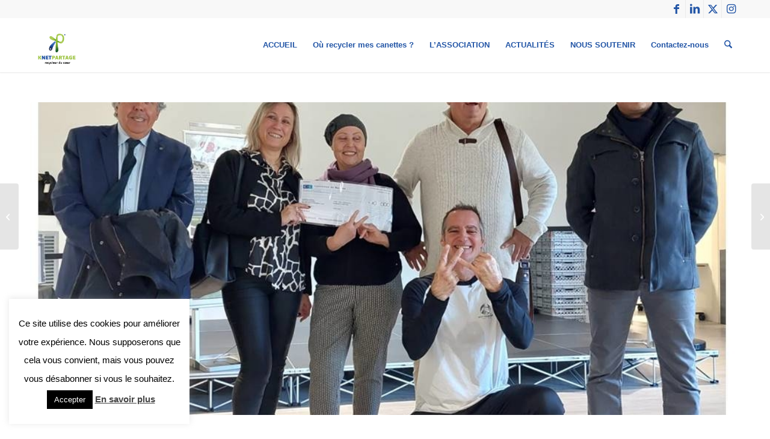

--- FILE ---
content_type: text/html; charset=UTF-8
request_url: https://knetpartage.fr/k-net-partage-va-aider-le-camsp-du-c-h-de-bagnols-sur-ceze/
body_size: 16345
content:
<!DOCTYPE html>
<html lang="fr-FR" class="html_stretched responsive av-preloader-disabled  html_header_top html_logo_left html_main_nav_header html_menu_right html_slim html_header_sticky_disabled html_header_shrinking_disabled html_header_topbar_active html_mobile_menu_phone html_header_searchicon html_content_align_center html_header_unstick_top_disabled html_header_stretch_disabled html_minimal_header html_minimal_header_shadow html_av-overlay-side html_av-overlay-side-classic html_av-submenu-noclone html_entry_id_18109 av-cookies-no-cookie-consent av-no-preview av-default-lightbox html_text_menu_active av-mobile-menu-switch-default">
<head>
<meta charset="UTF-8" />



<meta name="viewport" content="width=device-width, initial-scale=1">


<meta name='robots' content='index, follow, max-image-preview:large, max-snippet:-1, max-video-preview:-1' />

	
	<title>K NET PARTAGE SOUTIENT LE CAMSP DU C H DE BAGNOLS SUR CEZE - KNETPARTAGE</title>
	<link rel="canonical" href="https://knetpartage.fr/k-net-partage-va-aider-le-camsp-du-c-h-de-bagnols-sur-ceze/" />
	<meta property="og:locale" content="fr_FR" />
	<meta property="og:type" content="article" />
	<meta property="og:title" content="K NET PARTAGE SOUTIENT LE CAMSP DU C H DE BAGNOLS SUR CEZE - KNETPARTAGE" />
	<meta property="og:description" content="K Net partage grâce au soutien de l&rsquo;association PASSION et PARTAGE qui réunit 6 Clubs Rotariens est aux côtés du  CAMSP du Centre Hospitalier de BAGNOLS SUR CEZE afin de créer un jardin sensoriel pour les enfants porteurs de handicaps. Le projet porté par K Net Partage est soutenu par le Club ROTARY de BAGNOLS [&hellip;]" />
	<meta property="og:url" content="https://knetpartage.fr/k-net-partage-va-aider-le-camsp-du-c-h-de-bagnols-sur-ceze/" />
	<meta property="og:site_name" content="KNETPARTAGE" />
	<meta property="article:published_time" content="2023-11-28T15:15:32+00:00" />
	<meta property="article:modified_time" content="2023-11-30T10:17:54+00:00" />
	<meta property="og:image" content="https://knetpartage.fr/storage/2023/11/25112023-REMISE.jpg" />
	<meta property="og:image:width" content="960" />
	<meta property="og:image:height" content="720" />
	<meta property="og:image:type" content="image/jpeg" />
	<meta name="author" content="laurent" />
	<meta name="twitter:card" content="summary_large_image" />
	<meta name="twitter:label1" content="Écrit par" />
	<meta name="twitter:data1" content="laurent" />
	<meta name="twitter:label2" content="Durée de lecture estimée" />
	<meta name="twitter:data2" content="1 minute" />
	<script type="application/ld+json" class="yoast-schema-graph">{"@context":"https://schema.org","@graph":[{"@type":"WebPage","@id":"https://knetpartage.fr/k-net-partage-va-aider-le-camsp-du-c-h-de-bagnols-sur-ceze/","url":"https://knetpartage.fr/k-net-partage-va-aider-le-camsp-du-c-h-de-bagnols-sur-ceze/","name":"K NET PARTAGE SOUTIENT LE CAMSP DU C H DE BAGNOLS SUR CEZE - KNETPARTAGE","isPartOf":{"@id":"https://knetpartage.fr/#website"},"primaryImageOfPage":{"@id":"https://knetpartage.fr/k-net-partage-va-aider-le-camsp-du-c-h-de-bagnols-sur-ceze/#primaryimage"},"image":{"@id":"https://knetpartage.fr/k-net-partage-va-aider-le-camsp-du-c-h-de-bagnols-sur-ceze/#primaryimage"},"thumbnailUrl":"https://knetpartage.fr/storage/2023/11/25112023-REMISE.jpg","datePublished":"2023-11-28T15:15:32+00:00","dateModified":"2023-11-30T10:17:54+00:00","author":{"@id":"https://knetpartage.fr/#/schema/person/15f5edde1f1ed15b33e95dd9cb4ea19c"},"breadcrumb":{"@id":"https://knetpartage.fr/k-net-partage-va-aider-le-camsp-du-c-h-de-bagnols-sur-ceze/#breadcrumb"},"inLanguage":"fr-FR","potentialAction":[{"@type":"ReadAction","target":["https://knetpartage.fr/k-net-partage-va-aider-le-camsp-du-c-h-de-bagnols-sur-ceze/"]}]},{"@type":"ImageObject","inLanguage":"fr-FR","@id":"https://knetpartage.fr/k-net-partage-va-aider-le-camsp-du-c-h-de-bagnols-sur-ceze/#primaryimage","url":"https://knetpartage.fr/storage/2023/11/25112023-REMISE.jpg","contentUrl":"https://knetpartage.fr/storage/2023/11/25112023-REMISE.jpg","width":960,"height":720},{"@type":"BreadcrumbList","@id":"https://knetpartage.fr/k-net-partage-va-aider-le-camsp-du-c-h-de-bagnols-sur-ceze/#breadcrumb","itemListElement":[{"@type":"ListItem","position":1,"name":"Accueil","item":"https://knetpartage.fr/"},{"@type":"ListItem","position":2,"name":"Articles","item":"https://knetpartage.fr/articles/"},{"@type":"ListItem","position":3,"name":"K NET PARTAGE SOUTIENT LE CAMSP DU C H DE BAGNOLS SUR CEZE"}]},{"@type":"WebSite","@id":"https://knetpartage.fr/#website","url":"https://knetpartage.fr/","name":"KNETPARTAGE","description":"Recycleur du coeur","potentialAction":[{"@type":"SearchAction","target":{"@type":"EntryPoint","urlTemplate":"https://knetpartage.fr/?s={search_term_string}"},"query-input":{"@type":"PropertyValueSpecification","valueRequired":true,"valueName":"search_term_string"}}],"inLanguage":"fr-FR"},{"@type":"Person","@id":"https://knetpartage.fr/#/schema/person/15f5edde1f1ed15b33e95dd9cb4ea19c","name":"laurent","image":{"@type":"ImageObject","inLanguage":"fr-FR","@id":"https://knetpartage.fr/#/schema/person/image/","url":"https://secure.gravatar.com/avatar/d60c8bf10c29e8155dcce7c7a8599dbc1688b7d0e0cf61aa2d58bfe2c6c550b5?s=96&d=mm&r=g","contentUrl":"https://secure.gravatar.com/avatar/d60c8bf10c29e8155dcce7c7a8599dbc1688b7d0e0cf61aa2d58bfe2c6c550b5?s=96&d=mm&r=g","caption":"laurent"},"url":"https://knetpartage.fr/writer/laurentknet/"}]}</script>
	


<link rel='dns-prefetch' href='//www.googletagmanager.com' />
<link rel="alternate" type="application/rss+xml" title="KNETPARTAGE &raquo; Flux" href="https://knetpartage.fr/feed/" />
<style id='wp-img-auto-sizes-contain-inline-css' type='text/css'>
img:is([sizes=auto i],[sizes^="auto," i]){contain-intrinsic-size:3000px 1500px}
/*# sourceURL=wp-img-auto-sizes-contain-inline-css */
</style>
<link rel='stylesheet' id='avia-grid-css' href='https://knetpartage.fr/core/assets/3d7957ec79/css/grid.css' type='text/css' media='all' />
<link rel='stylesheet' id='avia-base-css' href='https://knetpartage.fr/core/assets/3d7957ec79/css/base.css' type='text/css' media='all' />
<link rel='stylesheet' id='avia-layout-css' href='https://knetpartage.fr/core/assets/3d7957ec79/css/layout.css' type='text/css' media='all' />
<link rel='stylesheet' id='avia-module-blog-css' href='https://knetpartage.fr/core/assets/3d7957ec79/config-templatebuilder/avia-shortcodes/blog/blog.css' type='text/css' media='all' />
<link rel='stylesheet' id='avia-module-postslider-css' href='https://knetpartage.fr/core/assets/3d7957ec79/config-templatebuilder/avia-shortcodes/postslider/postslider.css' type='text/css' media='all' />
<link rel='stylesheet' id='avia-module-button-css' href='https://knetpartage.fr/core/assets/3d7957ec79/config-templatebuilder/avia-shortcodes/buttons/buttons.css' type='text/css' media='all' />
<link rel='stylesheet' id='avia-module-button-fullwidth-css' href='https://knetpartage.fr/core/assets/3d7957ec79/config-templatebuilder/avia-shortcodes/buttons_fullwidth/buttons_fullwidth.css' type='text/css' media='all' />
<link rel='stylesheet' id='avia-module-comments-css' href='https://knetpartage.fr/core/assets/3d7957ec79/config-templatebuilder/avia-shortcodes/comments/comments.css' type='text/css' media='all' />
<link rel='stylesheet' id='avia-module-contact-css' href='https://knetpartage.fr/core/assets/3d7957ec79/config-templatebuilder/avia-shortcodes/contact/contact.css' type='text/css' media='all' />
<link rel='stylesheet' id='avia-module-slideshow-css' href='https://knetpartage.fr/core/assets/3d7957ec79/config-templatebuilder/avia-shortcodes/slideshow/slideshow.css' type='text/css' media='all' />
<link rel='stylesheet' id='avia-module-gallery-css' href='https://knetpartage.fr/core/assets/3d7957ec79/config-templatebuilder/avia-shortcodes/gallery/gallery.css' type='text/css' media='all' />
<link rel='stylesheet' id='avia-module-gallery-hor-css' href='https://knetpartage.fr/core/assets/3d7957ec79/config-templatebuilder/avia-shortcodes/gallery_horizontal/gallery_horizontal.css' type='text/css' media='all' />
<link rel='stylesheet' id='avia-module-maps-css' href='https://knetpartage.fr/core/assets/3d7957ec79/config-templatebuilder/avia-shortcodes/google_maps/google_maps.css' type='text/css' media='all' />
<link rel='stylesheet' id='avia-module-gridrow-css' href='https://knetpartage.fr/core/assets/3d7957ec79/config-templatebuilder/avia-shortcodes/grid_row/grid_row.css' type='text/css' media='all' />
<link rel='stylesheet' id='avia-module-heading-css' href='https://knetpartage.fr/core/assets/3d7957ec79/config-templatebuilder/avia-shortcodes/heading/heading.css' type='text/css' media='all' />
<link rel='stylesheet' id='avia-module-hr-css' href='https://knetpartage.fr/core/assets/3d7957ec79/config-templatebuilder/avia-shortcodes/hr/hr.css' type='text/css' media='all' />
<link rel='stylesheet' id='avia-module-icon-css' href='https://knetpartage.fr/core/assets/3d7957ec79/config-templatebuilder/avia-shortcodes/icon/icon.css' type='text/css' media='all' />
<link rel='stylesheet' id='avia-module-iconbox-css' href='https://knetpartage.fr/core/assets/3d7957ec79/config-templatebuilder/avia-shortcodes/iconbox/iconbox.css' type='text/css' media='all' />
<link rel='stylesheet' id='avia-module-image-css' href='https://knetpartage.fr/core/assets/3d7957ec79/config-templatebuilder/avia-shortcodes/image/image.css' type='text/css' media='all' />
<link rel='stylesheet' id='avia-module-magazine-css' href='https://knetpartage.fr/core/assets/3d7957ec79/config-templatebuilder/avia-shortcodes/magazine/magazine.css' type='text/css' media='all' />
<link rel='stylesheet' id='avia-module-masonry-css' href='https://knetpartage.fr/core/assets/3d7957ec79/config-templatebuilder/avia-shortcodes/masonry_entries/masonry_entries.css' type='text/css' media='all' />
<link rel='stylesheet' id='avia-siteloader-css' href='https://knetpartage.fr/core/assets/3d7957ec79/css/avia-snippet-site-preloader.css' type='text/css' media='all' />
<link rel='stylesheet' id='avia-module-notification-css' href='https://knetpartage.fr/core/assets/3d7957ec79/config-templatebuilder/avia-shortcodes/notification/notification.css' type='text/css' media='all' />
<link rel='stylesheet' id='avia-module-numbers-css' href='https://knetpartage.fr/core/assets/3d7957ec79/config-templatebuilder/avia-shortcodes/numbers/numbers.css' type='text/css' media='all' />
<link rel='stylesheet' id='avia-module-social-css' href='https://knetpartage.fr/core/assets/3d7957ec79/config-templatebuilder/avia-shortcodes/social_share/social_share.css' type='text/css' media='all' />
<link rel='stylesheet' id='avia-module-tabsection-css' href='https://knetpartage.fr/core/assets/3d7957ec79/config-templatebuilder/avia-shortcodes/tab_section/tab_section.css' type='text/css' media='all' />
<link rel='stylesheet' id='avia-module-tabs-css' href='https://knetpartage.fr/core/assets/3d7957ec79/config-templatebuilder/avia-shortcodes/tabs/tabs.css' type='text/css' media='all' />
<link rel='stylesheet' id='avia-module-team-css' href='https://knetpartage.fr/core/assets/3d7957ec79/config-templatebuilder/avia-shortcodes/team/team.css' type='text/css' media='all' />
<link rel='stylesheet' id='avia-module-video-css' href='https://knetpartage.fr/core/assets/3d7957ec79/config-templatebuilder/avia-shortcodes/video/video.css' type='text/css' media='all' />
<style id='wp-block-library-inline-css' type='text/css'>
:root{--wp-block-synced-color:#7a00df;--wp-block-synced-color--rgb:122,0,223;--wp-bound-block-color:var(--wp-block-synced-color);--wp-editor-canvas-background:#ddd;--wp-admin-theme-color:#007cba;--wp-admin-theme-color--rgb:0,124,186;--wp-admin-theme-color-darker-10:#006ba1;--wp-admin-theme-color-darker-10--rgb:0,107,160.5;--wp-admin-theme-color-darker-20:#005a87;--wp-admin-theme-color-darker-20--rgb:0,90,135;--wp-admin-border-width-focus:2px}@media (min-resolution:192dpi){:root{--wp-admin-border-width-focus:1.5px}}.wp-element-button{cursor:pointer}:root .has-very-light-gray-background-color{background-color:#eee}:root .has-very-dark-gray-background-color{background-color:#313131}:root .has-very-light-gray-color{color:#eee}:root .has-very-dark-gray-color{color:#313131}:root .has-vivid-green-cyan-to-vivid-cyan-blue-gradient-background{background:linear-gradient(135deg,#00d084,#0693e3)}:root .has-purple-crush-gradient-background{background:linear-gradient(135deg,#34e2e4,#4721fb 50%,#ab1dfe)}:root .has-hazy-dawn-gradient-background{background:linear-gradient(135deg,#faaca8,#dad0ec)}:root .has-subdued-olive-gradient-background{background:linear-gradient(135deg,#fafae1,#67a671)}:root .has-atomic-cream-gradient-background{background:linear-gradient(135deg,#fdd79a,#004a59)}:root .has-nightshade-gradient-background{background:linear-gradient(135deg,#330968,#31cdcf)}:root .has-midnight-gradient-background{background:linear-gradient(135deg,#020381,#2874fc)}:root{--wp--preset--font-size--normal:16px;--wp--preset--font-size--huge:42px}.has-regular-font-size{font-size:1em}.has-larger-font-size{font-size:2.625em}.has-normal-font-size{font-size:var(--wp--preset--font-size--normal)}.has-huge-font-size{font-size:var(--wp--preset--font-size--huge)}.has-text-align-center{text-align:center}.has-text-align-left{text-align:left}.has-text-align-right{text-align:right}.has-fit-text{white-space:nowrap!important}#end-resizable-editor-section{display:none}.aligncenter{clear:both}.items-justified-left{justify-content:flex-start}.items-justified-center{justify-content:center}.items-justified-right{justify-content:flex-end}.items-justified-space-between{justify-content:space-between}.screen-reader-text{border:0;clip-path:inset(50%);height:1px;margin:-1px;overflow:hidden;padding:0;position:absolute;width:1px;word-wrap:normal!important}.screen-reader-text:focus{background-color:#ddd;clip-path:none;color:#444;display:block;font-size:1em;height:auto;left:5px;line-height:normal;padding:15px 23px 14px;text-decoration:none;top:5px;width:auto;z-index:100000}html :where(.has-border-color){border-style:solid}html :where([style*=border-top-color]){border-top-style:solid}html :where([style*=border-right-color]){border-right-style:solid}html :where([style*=border-bottom-color]){border-bottom-style:solid}html :where([style*=border-left-color]){border-left-style:solid}html :where([style*=border-width]){border-style:solid}html :where([style*=border-top-width]){border-top-style:solid}html :where([style*=border-right-width]){border-right-style:solid}html :where([style*=border-bottom-width]){border-bottom-style:solid}html :where([style*=border-left-width]){border-left-style:solid}html :where(img[class*=image-]){height:auto;max-width:100%}:where(figure){margin:0 0 1em}html :where(.is-position-sticky){--wp-admin--admin-bar--position-offset:var(--wp-admin--admin-bar--height,0px)}@media screen and (max-width:600px){html :where(.is-position-sticky){--wp-admin--admin-bar--position-offset:0px}}

/*# sourceURL=wp-block-library-inline-css */
</style><style id='global-styles-inline-css' type='text/css'>
:root{--wp--preset--aspect-ratio--square: 1;--wp--preset--aspect-ratio--4-3: 4/3;--wp--preset--aspect-ratio--3-4: 3/4;--wp--preset--aspect-ratio--3-2: 3/2;--wp--preset--aspect-ratio--2-3: 2/3;--wp--preset--aspect-ratio--16-9: 16/9;--wp--preset--aspect-ratio--9-16: 9/16;--wp--preset--color--black: #000000;--wp--preset--color--cyan-bluish-gray: #abb8c3;--wp--preset--color--white: #ffffff;--wp--preset--color--pale-pink: #f78da7;--wp--preset--color--vivid-red: #cf2e2e;--wp--preset--color--luminous-vivid-orange: #ff6900;--wp--preset--color--luminous-vivid-amber: #fcb900;--wp--preset--color--light-green-cyan: #7bdcb5;--wp--preset--color--vivid-green-cyan: #00d084;--wp--preset--color--pale-cyan-blue: #8ed1fc;--wp--preset--color--vivid-cyan-blue: #0693e3;--wp--preset--color--vivid-purple: #9b51e0;--wp--preset--color--metallic-red: #b02b2c;--wp--preset--color--maximum-yellow-red: #edae44;--wp--preset--color--yellow-sun: #eeee22;--wp--preset--color--palm-leaf: #83a846;--wp--preset--color--aero: #7bb0e7;--wp--preset--color--old-lavender: #745f7e;--wp--preset--color--steel-teal: #5f8789;--wp--preset--color--raspberry-pink: #d65799;--wp--preset--color--medium-turquoise: #4ecac2;--wp--preset--gradient--vivid-cyan-blue-to-vivid-purple: linear-gradient(135deg,rgb(6,147,227) 0%,rgb(155,81,224) 100%);--wp--preset--gradient--light-green-cyan-to-vivid-green-cyan: linear-gradient(135deg,rgb(122,220,180) 0%,rgb(0,208,130) 100%);--wp--preset--gradient--luminous-vivid-amber-to-luminous-vivid-orange: linear-gradient(135deg,rgb(252,185,0) 0%,rgb(255,105,0) 100%);--wp--preset--gradient--luminous-vivid-orange-to-vivid-red: linear-gradient(135deg,rgb(255,105,0) 0%,rgb(207,46,46) 100%);--wp--preset--gradient--very-light-gray-to-cyan-bluish-gray: linear-gradient(135deg,rgb(238,238,238) 0%,rgb(169,184,195) 100%);--wp--preset--gradient--cool-to-warm-spectrum: linear-gradient(135deg,rgb(74,234,220) 0%,rgb(151,120,209) 20%,rgb(207,42,186) 40%,rgb(238,44,130) 60%,rgb(251,105,98) 80%,rgb(254,248,76) 100%);--wp--preset--gradient--blush-light-purple: linear-gradient(135deg,rgb(255,206,236) 0%,rgb(152,150,240) 100%);--wp--preset--gradient--blush-bordeaux: linear-gradient(135deg,rgb(254,205,165) 0%,rgb(254,45,45) 50%,rgb(107,0,62) 100%);--wp--preset--gradient--luminous-dusk: linear-gradient(135deg,rgb(255,203,112) 0%,rgb(199,81,192) 50%,rgb(65,88,208) 100%);--wp--preset--gradient--pale-ocean: linear-gradient(135deg,rgb(255,245,203) 0%,rgb(182,227,212) 50%,rgb(51,167,181) 100%);--wp--preset--gradient--electric-grass: linear-gradient(135deg,rgb(202,248,128) 0%,rgb(113,206,126) 100%);--wp--preset--gradient--midnight: linear-gradient(135deg,rgb(2,3,129) 0%,rgb(40,116,252) 100%);--wp--preset--font-size--small: 1rem;--wp--preset--font-size--medium: 1.125rem;--wp--preset--font-size--large: 1.75rem;--wp--preset--font-size--x-large: clamp(1.75rem, 3vw, 2.25rem);--wp--preset--spacing--20: 0.44rem;--wp--preset--spacing--30: 0.67rem;--wp--preset--spacing--40: 1rem;--wp--preset--spacing--50: 1.5rem;--wp--preset--spacing--60: 2.25rem;--wp--preset--spacing--70: 3.38rem;--wp--preset--spacing--80: 5.06rem;--wp--preset--shadow--natural: 6px 6px 9px rgba(0, 0, 0, 0.2);--wp--preset--shadow--deep: 12px 12px 50px rgba(0, 0, 0, 0.4);--wp--preset--shadow--sharp: 6px 6px 0px rgba(0, 0, 0, 0.2);--wp--preset--shadow--outlined: 6px 6px 0px -3px rgb(255, 255, 255), 6px 6px rgb(0, 0, 0);--wp--preset--shadow--crisp: 6px 6px 0px rgb(0, 0, 0);}:root { --wp--style--global--content-size: 800px;--wp--style--global--wide-size: 1130px; }:where(body) { margin: 0; }.wp-site-blocks > .alignleft { float: left; margin-right: 2em; }.wp-site-blocks > .alignright { float: right; margin-left: 2em; }.wp-site-blocks > .aligncenter { justify-content: center; margin-left: auto; margin-right: auto; }:where(.is-layout-flex){gap: 0.5em;}:where(.is-layout-grid){gap: 0.5em;}.is-layout-flow > .alignleft{float: left;margin-inline-start: 0;margin-inline-end: 2em;}.is-layout-flow > .alignright{float: right;margin-inline-start: 2em;margin-inline-end: 0;}.is-layout-flow > .aligncenter{margin-left: auto !important;margin-right: auto !important;}.is-layout-constrained > .alignleft{float: left;margin-inline-start: 0;margin-inline-end: 2em;}.is-layout-constrained > .alignright{float: right;margin-inline-start: 2em;margin-inline-end: 0;}.is-layout-constrained > .aligncenter{margin-left: auto !important;margin-right: auto !important;}.is-layout-constrained > :where(:not(.alignleft):not(.alignright):not(.alignfull)){max-width: var(--wp--style--global--content-size);margin-left: auto !important;margin-right: auto !important;}.is-layout-constrained > .alignwide{max-width: var(--wp--style--global--wide-size);}body .is-layout-flex{display: flex;}.is-layout-flex{flex-wrap: wrap;align-items: center;}.is-layout-flex > :is(*, div){margin: 0;}body .is-layout-grid{display: grid;}.is-layout-grid > :is(*, div){margin: 0;}body{padding-top: 0px;padding-right: 0px;padding-bottom: 0px;padding-left: 0px;}a:where(:not(.wp-element-button)){text-decoration: underline;}:root :where(.wp-element-button, .wp-block-button__link){background-color: #32373c;border-width: 0;color: #fff;font-family: inherit;font-size: inherit;font-style: inherit;font-weight: inherit;letter-spacing: inherit;line-height: inherit;padding-top: calc(0.667em + 2px);padding-right: calc(1.333em + 2px);padding-bottom: calc(0.667em + 2px);padding-left: calc(1.333em + 2px);text-decoration: none;text-transform: inherit;}.has-black-color{color: var(--wp--preset--color--black) !important;}.has-cyan-bluish-gray-color{color: var(--wp--preset--color--cyan-bluish-gray) !important;}.has-white-color{color: var(--wp--preset--color--white) !important;}.has-pale-pink-color{color: var(--wp--preset--color--pale-pink) !important;}.has-vivid-red-color{color: var(--wp--preset--color--vivid-red) !important;}.has-luminous-vivid-orange-color{color: var(--wp--preset--color--luminous-vivid-orange) !important;}.has-luminous-vivid-amber-color{color: var(--wp--preset--color--luminous-vivid-amber) !important;}.has-light-green-cyan-color{color: var(--wp--preset--color--light-green-cyan) !important;}.has-vivid-green-cyan-color{color: var(--wp--preset--color--vivid-green-cyan) !important;}.has-pale-cyan-blue-color{color: var(--wp--preset--color--pale-cyan-blue) !important;}.has-vivid-cyan-blue-color{color: var(--wp--preset--color--vivid-cyan-blue) !important;}.has-vivid-purple-color{color: var(--wp--preset--color--vivid-purple) !important;}.has-metallic-red-color{color: var(--wp--preset--color--metallic-red) !important;}.has-maximum-yellow-red-color{color: var(--wp--preset--color--maximum-yellow-red) !important;}.has-yellow-sun-color{color: var(--wp--preset--color--yellow-sun) !important;}.has-palm-leaf-color{color: var(--wp--preset--color--palm-leaf) !important;}.has-aero-color{color: var(--wp--preset--color--aero) !important;}.has-old-lavender-color{color: var(--wp--preset--color--old-lavender) !important;}.has-steel-teal-color{color: var(--wp--preset--color--steel-teal) !important;}.has-raspberry-pink-color{color: var(--wp--preset--color--raspberry-pink) !important;}.has-medium-turquoise-color{color: var(--wp--preset--color--medium-turquoise) !important;}.has-black-background-color{background-color: var(--wp--preset--color--black) !important;}.has-cyan-bluish-gray-background-color{background-color: var(--wp--preset--color--cyan-bluish-gray) !important;}.has-white-background-color{background-color: var(--wp--preset--color--white) !important;}.has-pale-pink-background-color{background-color: var(--wp--preset--color--pale-pink) !important;}.has-vivid-red-background-color{background-color: var(--wp--preset--color--vivid-red) !important;}.has-luminous-vivid-orange-background-color{background-color: var(--wp--preset--color--luminous-vivid-orange) !important;}.has-luminous-vivid-amber-background-color{background-color: var(--wp--preset--color--luminous-vivid-amber) !important;}.has-light-green-cyan-background-color{background-color: var(--wp--preset--color--light-green-cyan) !important;}.has-vivid-green-cyan-background-color{background-color: var(--wp--preset--color--vivid-green-cyan) !important;}.has-pale-cyan-blue-background-color{background-color: var(--wp--preset--color--pale-cyan-blue) !important;}.has-vivid-cyan-blue-background-color{background-color: var(--wp--preset--color--vivid-cyan-blue) !important;}.has-vivid-purple-background-color{background-color: var(--wp--preset--color--vivid-purple) !important;}.has-metallic-red-background-color{background-color: var(--wp--preset--color--metallic-red) !important;}.has-maximum-yellow-red-background-color{background-color: var(--wp--preset--color--maximum-yellow-red) !important;}.has-yellow-sun-background-color{background-color: var(--wp--preset--color--yellow-sun) !important;}.has-palm-leaf-background-color{background-color: var(--wp--preset--color--palm-leaf) !important;}.has-aero-background-color{background-color: var(--wp--preset--color--aero) !important;}.has-old-lavender-background-color{background-color: var(--wp--preset--color--old-lavender) !important;}.has-steel-teal-background-color{background-color: var(--wp--preset--color--steel-teal) !important;}.has-raspberry-pink-background-color{background-color: var(--wp--preset--color--raspberry-pink) !important;}.has-medium-turquoise-background-color{background-color: var(--wp--preset--color--medium-turquoise) !important;}.has-black-border-color{border-color: var(--wp--preset--color--black) !important;}.has-cyan-bluish-gray-border-color{border-color: var(--wp--preset--color--cyan-bluish-gray) !important;}.has-white-border-color{border-color: var(--wp--preset--color--white) !important;}.has-pale-pink-border-color{border-color: var(--wp--preset--color--pale-pink) !important;}.has-vivid-red-border-color{border-color: var(--wp--preset--color--vivid-red) !important;}.has-luminous-vivid-orange-border-color{border-color: var(--wp--preset--color--luminous-vivid-orange) !important;}.has-luminous-vivid-amber-border-color{border-color: var(--wp--preset--color--luminous-vivid-amber) !important;}.has-light-green-cyan-border-color{border-color: var(--wp--preset--color--light-green-cyan) !important;}.has-vivid-green-cyan-border-color{border-color: var(--wp--preset--color--vivid-green-cyan) !important;}.has-pale-cyan-blue-border-color{border-color: var(--wp--preset--color--pale-cyan-blue) !important;}.has-vivid-cyan-blue-border-color{border-color: var(--wp--preset--color--vivid-cyan-blue) !important;}.has-vivid-purple-border-color{border-color: var(--wp--preset--color--vivid-purple) !important;}.has-metallic-red-border-color{border-color: var(--wp--preset--color--metallic-red) !important;}.has-maximum-yellow-red-border-color{border-color: var(--wp--preset--color--maximum-yellow-red) !important;}.has-yellow-sun-border-color{border-color: var(--wp--preset--color--yellow-sun) !important;}.has-palm-leaf-border-color{border-color: var(--wp--preset--color--palm-leaf) !important;}.has-aero-border-color{border-color: var(--wp--preset--color--aero) !important;}.has-old-lavender-border-color{border-color: var(--wp--preset--color--old-lavender) !important;}.has-steel-teal-border-color{border-color: var(--wp--preset--color--steel-teal) !important;}.has-raspberry-pink-border-color{border-color: var(--wp--preset--color--raspberry-pink) !important;}.has-medium-turquoise-border-color{border-color: var(--wp--preset--color--medium-turquoise) !important;}.has-vivid-cyan-blue-to-vivid-purple-gradient-background{background: var(--wp--preset--gradient--vivid-cyan-blue-to-vivid-purple) !important;}.has-light-green-cyan-to-vivid-green-cyan-gradient-background{background: var(--wp--preset--gradient--light-green-cyan-to-vivid-green-cyan) !important;}.has-luminous-vivid-amber-to-luminous-vivid-orange-gradient-background{background: var(--wp--preset--gradient--luminous-vivid-amber-to-luminous-vivid-orange) !important;}.has-luminous-vivid-orange-to-vivid-red-gradient-background{background: var(--wp--preset--gradient--luminous-vivid-orange-to-vivid-red) !important;}.has-very-light-gray-to-cyan-bluish-gray-gradient-background{background: var(--wp--preset--gradient--very-light-gray-to-cyan-bluish-gray) !important;}.has-cool-to-warm-spectrum-gradient-background{background: var(--wp--preset--gradient--cool-to-warm-spectrum) !important;}.has-blush-light-purple-gradient-background{background: var(--wp--preset--gradient--blush-light-purple) !important;}.has-blush-bordeaux-gradient-background{background: var(--wp--preset--gradient--blush-bordeaux) !important;}.has-luminous-dusk-gradient-background{background: var(--wp--preset--gradient--luminous-dusk) !important;}.has-pale-ocean-gradient-background{background: var(--wp--preset--gradient--pale-ocean) !important;}.has-electric-grass-gradient-background{background: var(--wp--preset--gradient--electric-grass) !important;}.has-midnight-gradient-background{background: var(--wp--preset--gradient--midnight) !important;}.has-small-font-size{font-size: var(--wp--preset--font-size--small) !important;}.has-medium-font-size{font-size: var(--wp--preset--font-size--medium) !important;}.has-large-font-size{font-size: var(--wp--preset--font-size--large) !important;}.has-x-large-font-size{font-size: var(--wp--preset--font-size--x-large) !important;}
/*# sourceURL=global-styles-inline-css */
</style>

<link rel='stylesheet' id='cookie-law-info-css' href='https://knetpartage.fr/core/modules/7e4609f00f/legacy/public/css/cookie-law-info-public.css' type='text/css' media='all' />
<link rel='stylesheet' id='cookie-law-info-gdpr-css' href='https://knetpartage.fr/core/modules/7e4609f00f/legacy/public/css/cookie-law-info-gdpr.css' type='text/css' media='all' />
<link rel='stylesheet' id='avia-scs-css' href='https://knetpartage.fr/core/assets/3d7957ec79/css/shortcodes.css' type='text/css' media='all' />
<link rel='stylesheet' id='avia-fold-unfold-css' href='https://knetpartage.fr/core/assets/3d7957ec79/css/avia-snippet-fold-unfold.css' type='text/css' media='all' />
<link rel='stylesheet' id='avia-popup-css-css' href='https://knetpartage.fr/core/assets/3d7957ec79/js/aviapopup/magnific-popup.min.css' type='text/css' media='screen' />
<link rel='stylesheet' id='avia-lightbox-css' href='https://knetpartage.fr/core/assets/3d7957ec79/css/avia-snippet-lightbox.css' type='text/css' media='screen' />
<link rel='stylesheet' id='avia-widget-css-css' href='https://knetpartage.fr/core/assets/3d7957ec79/css/avia-snippet-widget.css' type='text/css' media='screen' />
<link rel='stylesheet' id='avia-dynamic-css' href='https://knetpartage.fr/storage/dynamic_avia/enfold.css' type='text/css' media='all' />
<link rel='stylesheet' id='avia-custom-css' href='https://knetpartage.fr/core/assets/3d7957ec79/css/custom.css' type='text/css' media='all' />
<script type="text/javascript" src="https://knetpartage.fr/lib/js/jquery/jquery.min.js" id="jquery-core-js"></script>
<script type="text/javascript" src="https://knetpartage.fr/lib/js/jquery/jquery-migrate.min.js" id="jquery-migrate-js"></script>
<script type="text/javascript" id="cookie-law-info-js-extra">
/* <![CDATA[ */
var Cli_Data = {"nn_cookie_ids":[],"cookielist":[],"non_necessary_cookies":[],"ccpaEnabled":"","ccpaRegionBased":"","ccpaBarEnabled":"","strictlyEnabled":["necessary","obligatoire"],"ccpaType":"gdpr","js_blocking":"","custom_integration":"","triggerDomRefresh":"","secure_cookies":""};
var cli_cookiebar_settings = {"animate_speed_hide":"500","animate_speed_show":"500","background":"#FFF","border":"#b1a6a6c2","border_on":"","button_1_button_colour":"#000","button_1_button_hover":"#000000","button_1_link_colour":"#fff","button_1_as_button":"1","button_1_new_win":"","button_2_button_colour":"#333","button_2_button_hover":"#292929","button_2_link_colour":"#444","button_2_as_button":"","button_2_hidebar":"1","button_3_button_colour":"#000","button_3_button_hover":"#000000","button_3_link_colour":"#fff","button_3_as_button":"1","button_3_new_win":"","button_4_button_colour":"#000","button_4_button_hover":"#000000","button_4_link_colour":"#fff","button_4_as_button":"1","button_7_button_colour":"#61a229","button_7_button_hover":"#4e8221","button_7_link_colour":"#fff","button_7_as_button":"1","button_7_new_win":"","font_family":"inherit","header_fix":"","notify_animate_hide":"1","notify_animate_show":"1","notify_div_id":"#cookie-law-info-bar","notify_position_horizontal":"right","notify_position_vertical":"bottom","scroll_close":"","scroll_close_reload":"","accept_close_reload":"","reject_close_reload":"","showagain_tab":"","showagain_background":"#fff","showagain_border":"#000","showagain_div_id":"#cookie-law-info-again","showagain_x_position":"100px","text":"#000","show_once_yn":"","show_once":"10000","logging_on":"","as_popup":"","popup_overlay":"1","bar_heading_text":"","cookie_bar_as":"widget","popup_showagain_position":"bottom-right","widget_position":"left"};
var log_object = {"ajax_url":"https://knetpartage.fr/wp-admin/admin-ajax.php"};
//# sourceURL=cookie-law-info-js-extra
/* ]]> */
</script>
<script type="text/javascript" src="https://knetpartage.fr/core/modules/7e4609f00f/legacy/public/js/cookie-law-info-public.js" id="cookie-law-info-js"></script>
<script type="text/javascript" src="https://knetpartage.fr/core/assets/3d7957ec79/js/avia-js.js" id="avia-js-js"></script>
<script type="text/javascript" src="https://knetpartage.fr/core/assets/3d7957ec79/js/avia-compat.js" id="avia-compat-js"></script>



<script type="text/javascript" src="https://www.googletagmanager.com/gtag/js?id=GT-MBTZ36PP" id="google_gtagjs-js" async></script>
<script type="text/javascript" id="google_gtagjs-js-after">
/* <![CDATA[ */
window.dataLayer = window.dataLayer || [];function gtag(){dataLayer.push(arguments);}
gtag("set","linker",{"domains":["knetpartage.fr"]});
gtag("js", new Date());
gtag("set", "developer_id.dZTNiMT", true);
gtag("config", "GT-MBTZ36PP");
//# sourceURL=google_gtagjs-js-after
/* ]]> */
</script>
<link rel="alternate" title="JSON" type="application/json" href="https://knetpartage.fr/api/wp/v2/posts/18109" /><link rel='shortlink' href='https://knetpartage.fr/?p=18109' />

<link rel="icon" href="https://knetpartage.fr/storage/2022/04/cropped-favicon_knetpartage.png" type="image/png">
<!--[if lt IE 9]><script src="https://knetpartage.fr/core/assets/3d7957ec79/js/html5shiv.js"></script><![endif]--><link rel="profile" href="https://gmpg.org/xfn/11" />
<link rel="alternate" type="application/rss+xml" title="KNETPARTAGE RSS2 Feed" href="https://knetpartage.fr/feed/" />

<link rel="icon" href="https://knetpartage.fr/storage/2022/04/cropped-favicon_knetpartage-32x32.png" sizes="32x32" />
<link rel="icon" href="https://knetpartage.fr/storage/2022/04/cropped-favicon_knetpartage-192x192.png" sizes="192x192" />
<link rel="apple-touch-icon" href="https://knetpartage.fr/storage/2022/04/cropped-favicon_knetpartage-180x180.png" />
<meta name="msapplication-TileImage" content="https://knetpartage.fr/storage/2022/04/cropped-favicon_knetpartage-270x270.png" />
<style type="text/css">
		@font-face {font-family: 'entypo-fontello-enfold'; font-weight: normal; font-style: normal; font-display: auto;
		src: url('https://knetpartage.fr/core/assets/3d7957ec79/config-templatebuilder/avia-template-builder/assets/fonts/entypo-fontello-enfold/entypo-fontello-enfold.woff2') format('woff2'),
		url('https://knetpartage.fr/core/assets/3d7957ec79/config-templatebuilder/avia-template-builder/assets/fonts/entypo-fontello-enfold/entypo-fontello-enfold.woff') format('woff'),
		url('https://knetpartage.fr/core/assets/3d7957ec79/config-templatebuilder/avia-template-builder/assets/fonts/entypo-fontello-enfold/entypo-fontello-enfold.ttf') format('truetype'),
		url('https://knetpartage.fr/core/assets/3d7957ec79/config-templatebuilder/avia-template-builder/assets/fonts/entypo-fontello-enfold/entypo-fontello-enfold.svg#entypo-fontello-enfold') format('svg'),
		url('https://knetpartage.fr/core/assets/3d7957ec79/config-templatebuilder/avia-template-builder/assets/fonts/entypo-fontello-enfold/entypo-fontello-enfold.eot'),
		url('https://knetpartage.fr/core/assets/3d7957ec79/config-templatebuilder/avia-template-builder/assets/fonts/entypo-fontello-enfold/entypo-fontello-enfold.eot?#iefix') format('embedded-opentype');
		}

		#top .avia-font-entypo-fontello-enfold, body .avia-font-entypo-fontello-enfold, html body [data-av_iconfont='entypo-fontello-enfold']:before{ font-family: 'entypo-fontello-enfold'; }
		
		@font-face {font-family: 'entypo-fontello'; font-weight: normal; font-style: normal; font-display: auto;
		src: url('https://knetpartage.fr/core/assets/3d7957ec79/config-templatebuilder/avia-template-builder/assets/fonts/entypo-fontello/entypo-fontello.woff2') format('woff2'),
		url('https://knetpartage.fr/core/assets/3d7957ec79/config-templatebuilder/avia-template-builder/assets/fonts/entypo-fontello/entypo-fontello.woff') format('woff'),
		url('https://knetpartage.fr/core/assets/3d7957ec79/config-templatebuilder/avia-template-builder/assets/fonts/entypo-fontello/entypo-fontello.ttf') format('truetype'),
		url('https://knetpartage.fr/core/assets/3d7957ec79/config-templatebuilder/avia-template-builder/assets/fonts/entypo-fontello/entypo-fontello.svg#entypo-fontello') format('svg'),
		url('https://knetpartage.fr/core/assets/3d7957ec79/config-templatebuilder/avia-template-builder/assets/fonts/entypo-fontello/entypo-fontello.eot'),
		url('https://knetpartage.fr/core/assets/3d7957ec79/config-templatebuilder/avia-template-builder/assets/fonts/entypo-fontello/entypo-fontello.eot?#iefix') format('embedded-opentype');
		}

		#top .avia-font-entypo-fontello, body .avia-font-entypo-fontello, html body [data-av_iconfont='entypo-fontello']:before{ font-family: 'entypo-fontello'; }
		</style>


</head>

<body id="top" class="wp-singular post-template-default single single-post postid-18109 single-format-standard wp-theme-enfold stretched rtl_columns av-curtain-numeric avia-post-nav-swipe-enabled post-type-post category-actualites-2023 category-resultats-2023 av-recaptcha-enabled av-google-badge-hide" itemscope="itemscope" itemtype="https://schema.org/WebPage" >

	
	<div id='wrap_all'>

	
<header id='header' class='all_colors header_color light_bg_color  av_header_top av_logo_left av_main_nav_header av_menu_right av_slim av_header_sticky_disabled av_header_shrinking_disabled av_header_stretch_disabled av_mobile_menu_phone av_header_searchicon av_header_unstick_top_disabled av_minimal_header av_minimal_header_shadow av_bottom_nav_disabled  av_header_border_disabled' aria-label="Header" data-av_shrink_factor='50' role="banner" itemscope="itemscope" itemtype="https://schema.org/WPHeader" >

		<div id='header_meta' class='container_wrap container_wrap_meta  av_icon_active_right av_extra_header_active av_entry_id_18109'>

			      <div class='container'>
			      <ul class='noLightbox social_bookmarks icon_count_4'><li class='social_bookmarks_facebook av-social-link-facebook social_icon_1 avia_social_iconfont'><a  target="_blank" aria-label="Lien vers Facebook" href='https://www.facebook.com/knetpartagePageOfficielle' data-av_icon='' data-av_iconfont='entypo-fontello' title="Lien vers Facebook" desc="Lien vers Facebook" title='Lien vers Facebook'><span class='avia_hidden_link_text'>Lien vers Facebook</span></a></li><li class='social_bookmarks_linkedin av-social-link-linkedin social_icon_2 avia_social_iconfont'><a  target="_blank" aria-label="Lien vers LinkedIn" href='https://www.linkedin.com/company/knetpartage' data-av_icon='' data-av_iconfont='entypo-fontello' title="Lien vers LinkedIn" desc="Lien vers LinkedIn" title='Lien vers LinkedIn'><span class='avia_hidden_link_text'>Lien vers LinkedIn</span></a></li><li class='social_bookmarks_twitter av-social-link-twitter social_icon_3 avia_social_iconfont'><a  target="_blank" aria-label="Lien vers X" href='https://twitter.com/KNETPARTAGE' data-av_icon='' data-av_iconfont='entypo-fontello' title="Lien vers X" desc="Lien vers X" title='Lien vers X'><span class='avia_hidden_link_text'>Lien vers X</span></a></li><li class='social_bookmarks_instagram av-social-link-instagram social_icon_4 avia_social_iconfont'><a  target="_blank" aria-label="Lien vers Instagram" href='https://www.instagram.com/k_net_partage' data-av_icon='' data-av_iconfont='entypo-fontello' title="Lien vers Instagram" desc="Lien vers Instagram" title='Lien vers Instagram'><span class='avia_hidden_link_text'>Lien vers Instagram</span></a></li></ul>			      </div>
		</div>

		<div  id='header_main' class='container_wrap container_wrap_logo'>

        <div class='container av-logo-container'><div class='inner-container'><span class='logo avia-standard-logo'><a href='https://knetpartage.fr/' class='' aria-label='logo knetpartage transparent' title='logo knetpartage transparent'><img src="https://knetpartage.fr/storage/2023/11/logo-knetpartage-transparent.png" height="100" width="300" alt='KNETPARTAGE' title='logo knetpartage transparent' /></a></span><nav class='main_menu' data-selectname='Sélectionner une page'  role="navigation" itemscope="itemscope" itemtype="https://schema.org/SiteNavigationElement" ><div class="avia-menu av-main-nav-wrap"><ul role="menu" class="menu av-main-nav" id="avia-menu"><li role="menuitem" id="menu-item-8475" class="menu-item menu-item-type-post_type menu-item-object-page menu-item-home menu-item-top-level menu-item-top-level-1"><a href="https://knetpartage.fr/" itemprop="url" tabindex="0"><span class="avia-bullet"></span><span class="avia-menu-text">ACCUEIL</span><span class="avia-menu-fx"><span class="avia-arrow-wrap"><span class="avia-arrow"></span></span></span></a></li>
<li role="menuitem" id="menu-item-8468" class="menu-item menu-item-type-post_type menu-item-object-page menu-item-top-level menu-item-top-level-2"><a href="https://knetpartage.fr/ou-recycler-mes-canettes/" itemprop="url" tabindex="0"><span class="avia-bullet"></span><span class="avia-menu-text">Où recycler mes canettes ?</span><span class="avia-menu-fx"><span class="avia-arrow-wrap"><span class="avia-arrow"></span></span></span></a></li>
<li role="menuitem" id="menu-item-8462" class="menu-item menu-item-type-custom menu-item-object-custom menu-item-has-children menu-item-top-level menu-item-top-level-3"><a href="#" itemprop="url" tabindex="0"><span class="avia-bullet"></span><span class="avia-menu-text">L&rsquo;ASSOCIATION</span><span class="avia-menu-fx"><span class="avia-arrow-wrap"><span class="avia-arrow"></span></span></span></a>


<ul class="sub-menu">
	<li role="menuitem" id="menu-item-10264" class="menu-item menu-item-type-custom menu-item-object-custom menu-item-has-children"><a href="#" itemprop="url" tabindex="0"><span class="avia-bullet"></span><span class="avia-menu-text">Qui sommes-nous</span></a>
	<ul class="sub-menu">
		<li role="menuitem" id="menu-item-10263" class="menu-item menu-item-type-post_type menu-item-object-page"><a href="https://knetpartage.fr/l-association/" itemprop="url" tabindex="0"><span class="avia-bullet"></span><span class="avia-menu-text">L’association</span></a></li>
		<li role="menuitem" id="menu-item-10207" class="menu-item menu-item-type-post_type menu-item-object-page"><a href="https://knetpartage.fr/nos-projets/" itemprop="url" tabindex="0"><span class="avia-bullet"></span><span class="avia-menu-text">Nos projets</span></a></li>
		<li role="menuitem" id="menu-item-7696" class="menu-item menu-item-type-post_type menu-item-object-page"><a href="https://knetpartage.fr/l-association/nos-objectifs/" itemprop="url" tabindex="0"><span class="avia-bullet"></span><span class="avia-menu-text">Nos objectifs</span></a></li>
		<li role="menuitem" id="menu-item-7714" class="menu-item menu-item-type-post_type menu-item-object-page"><a href="https://knetpartage.fr/l-association/nos-projets-finances/" itemprop="url" tabindex="0"><span class="avia-bullet"></span><span class="avia-menu-text">Nos projets financés</span></a></li>
		<li role="menuitem" id="menu-item-16716" class="menu-item menu-item-type-post_type menu-item-object-page"><a href="https://knetpartage.fr/statuts/" itemprop="url" tabindex="0"><span class="avia-bullet"></span><span class="avia-menu-text">Statuts</span></a></li>
	</ul>
</li>
	<li role="menuitem" id="menu-item-10262" class="menu-item menu-item-type-custom menu-item-object-custom menu-item-has-children"><a href="#" itemprop="url" tabindex="0"><span class="avia-bullet"></span><span class="avia-menu-text">Partenaires &#038; Parrains</span></a>
	<ul class="sub-menu">
		<li role="menuitem" id="menu-item-10081" class="menu-item menu-item-type-post_type menu-item-object-page"><a href="https://knetpartage.fr/nos-parrains/" itemprop="url" tabindex="0"><span class="avia-bullet"></span><span class="avia-menu-text">Nos parrains</span></a></li>
		<li role="menuitem" id="menu-item-7705" class="menu-item menu-item-type-post_type menu-item-object-page"><a href="https://knetpartage.fr/knet-city/" itemprop="url" tabindex="0"><span class="avia-bullet"></span><span class="avia-menu-text">K Net City</span></a></li>
		<li role="menuitem" id="menu-item-7704" class="menu-item menu-item-type-post_type menu-item-object-page"><a href="https://knetpartage.fr/k-net-company/" itemprop="url" tabindex="0"><span class="avia-bullet"></span><span class="avia-menu-text">K Net company</span></a></li>
		<li role="menuitem" id="menu-item-7701" class="menu-item menu-item-type-post_type menu-item-object-page"><a href="https://knetpartage.fr/k-net-school-academy/" itemprop="url" tabindex="0"><span class="avia-bullet"></span><span class="avia-menu-text">K Net School Academy</span></a></li>
		<li role="menuitem" id="menu-item-7702" class="menu-item menu-item-type-post_type menu-item-object-page"><a href="https://knetpartage.fr/k-net-park/" itemprop="url" tabindex="0"><span class="avia-bullet"></span><span class="avia-menu-text">K Net park</span></a></li>
	</ul>
</li>
	<li role="menuitem" id="menu-item-8463" class="menu-item menu-item-type-custom menu-item-object-custom menu-item-has-children"><a href="#" itemprop="url" tabindex="0"><span class="avia-bullet"></span><span class="avia-menu-text">Informations générales</span></a>
	<ul class="sub-menu">
		<li role="menuitem" id="menu-item-18467" class="menu-item menu-item-type-custom menu-item-object-custom"><a href="https://knetpartage.fr/storage/2023/01/DP-KNETPARTAGE2023.pdf" itemprop="url" tabindex="0"><span class="avia-bullet"></span><span class="avia-menu-text">Dossier de presse 2023</span></a></li>
		<li role="menuitem" id="menu-item-10141" class="menu-item menu-item-type-post_type menu-item-object-page"><a href="https://knetpartage.fr/media-presse/" itemprop="url" tabindex="0"><span class="avia-bullet"></span><span class="avia-menu-text">Média / Presse</span></a></li>
		<li role="menuitem" id="menu-item-9969" class="menu-item menu-item-type-post_type menu-item-object-page"><a href="https://knetpartage.fr/impliquez-vous/" itemprop="url" tabindex="0"><span class="avia-bullet"></span><span class="avia-menu-text">Impliquez-vous</span></a></li>
		<li role="menuitem" id="menu-item-8467" class="menu-item menu-item-type-post_type menu-item-object-page"><a href="https://knetpartage.fr/dons/" itemprop="url" tabindex="0"><span class="avia-bullet"></span><span class="avia-menu-text">NOUS SOUTENIR!</span></a></li>
		<li role="menuitem" id="menu-item-8465" class="menu-item menu-item-type-post_type menu-item-object-page"><a href="https://knetpartage.fr/mentions-legales/" itemprop="url" tabindex="0"><span class="avia-bullet"></span><span class="avia-menu-text">Mentions légales</span></a></li>
	</ul>
</li>
</ul>
</li>
<li role="menuitem" id="menu-item-14248" class="menu-item menu-item-type-post_type menu-item-object-page menu-item-top-level menu-item-top-level-4"><a href="https://knetpartage.fr/actualites/" itemprop="url" tabindex="0"><span class="avia-bullet"></span><span class="avia-menu-text">ACTUALITÉS</span><span class="avia-menu-fx"><span class="avia-arrow-wrap"><span class="avia-arrow"></span></span></span></a></li>
<li role="menuitem" id="menu-item-9968" class="menu-item menu-item-type-post_type menu-item-object-page menu-item-top-level menu-item-top-level-5"><a href="https://knetpartage.fr/dons/" itemprop="url" tabindex="0"><span class="avia-bullet"></span><span class="avia-menu-text">NOUS SOUTENIR</span><span class="avia-menu-fx"><span class="avia-arrow-wrap"><span class="avia-arrow"></span></span></span></a></li>
<li role="menuitem" id="menu-item-7692" class="menu-item menu-item-type-post_type menu-item-object-page menu-item-top-level menu-item-top-level-6"><a href="https://knetpartage.fr/nous-contacter/" itemprop="url" tabindex="0"><span class="avia-bullet"></span><span class="avia-menu-text">Contactez-nous</span><span class="avia-menu-fx"><span class="avia-arrow-wrap"><span class="avia-arrow"></span></span></span></a></li>
<li id="menu-item-search" class="noMobile menu-item menu-item-search-dropdown menu-item-avia-special" role="menuitem"><a class="avia-svg-icon avia-font-svg_entypo-fontello" aria-label="Rechercher" href="?s=" rel="nofollow" title="Cliquez pour ouvrir le champ de recherche" data-avia-search-tooltip="
&lt;search&gt;
	&lt;form role=&quot;search&quot; action=&quot;https://knetpartage.fr/&quot; id=&quot;searchform&quot; method=&quot;get&quot; class=&quot;&quot;&gt;
		&lt;div&gt;
&lt;span class=&#039;av_searchform_search avia-svg-icon avia-font-svg_entypo-fontello&#039; data-av_svg_icon=&#039;search&#039; data-av_iconset=&#039;svg_entypo-fontello&#039;&gt;&lt;svg version=&quot;1.1&quot; xmlns=&quot;http://www.w3.org/2000/svg&quot; width=&quot;25&quot; height=&quot;32&quot; viewBox=&quot;0 0 25 32&quot; preserveAspectRatio=&quot;xMidYMid meet&quot; aria-labelledby=&#039;av-svg-title-1&#039; aria-describedby=&#039;av-svg-desc-1&#039; role=&quot;graphics-symbol&quot; aria-hidden=&quot;true&quot;&gt;
&lt;title id=&#039;av-svg-title-1&#039;&gt;Search&lt;/title&gt;
&lt;desc id=&#039;av-svg-desc-1&#039;&gt;Search&lt;/desc&gt;
&lt;path d=&quot;M24.704 24.704q0.96 1.088 0.192 1.984l-1.472 1.472q-1.152 1.024-2.176 0l-6.080-6.080q-2.368 1.344-4.992 1.344-4.096 0-7.136-3.040t-3.040-7.136 2.88-7.008 6.976-2.912 7.168 3.040 3.072 7.136q0 2.816-1.472 5.184zM3.008 13.248q0 2.816 2.176 4.992t4.992 2.176 4.832-2.016 2.016-4.896q0-2.816-2.176-4.96t-4.992-2.144-4.832 2.016-2.016 4.832z&quot;&gt;&lt;/path&gt;
&lt;/svg&gt;&lt;/span&gt;			&lt;input type=&quot;submit&quot; value=&quot;&quot; id=&quot;searchsubmit&quot; class=&quot;button&quot; title=&quot;Entrez au moins 3 caractères pour afficher une liste de résultats ou cliquez pour aller sur la page des résultats de recherche pour tous les afficher&quot; /&gt;
			&lt;input type=&quot;search&quot; id=&quot;s&quot; name=&quot;s&quot; value=&quot;&quot; aria-label=&#039;Rechercher&#039; placeholder=&#039;Rechercher&#039; required /&gt;
		&lt;/div&gt;
	&lt;/form&gt;
&lt;/search&gt;
" data-av_svg_icon='search' data-av_iconset='svg_entypo-fontello'><svg version="1.1" xmlns="http://www.w3.org/2000/svg" width="25" height="32" viewBox="0 0 25 32" preserveAspectRatio="xMidYMid meet" aria-labelledby='av-svg-title-2' aria-describedby='av-svg-desc-2' role="graphics-symbol" aria-hidden="true">
<title id='av-svg-title-2'>Cliquez pour ouvrir le champ de recherche</title>
<desc id='av-svg-desc-2'>Cliquez pour ouvrir le champ de recherche</desc>
<path d="M24.704 24.704q0.96 1.088 0.192 1.984l-1.472 1.472q-1.152 1.024-2.176 0l-6.080-6.080q-2.368 1.344-4.992 1.344-4.096 0-7.136-3.040t-3.040-7.136 2.88-7.008 6.976-2.912 7.168 3.040 3.072 7.136q0 2.816-1.472 5.184zM3.008 13.248q0 2.816 2.176 4.992t4.992 2.176 4.832-2.016 2.016-4.896q0-2.816-2.176-4.96t-4.992-2.144-4.832 2.016-2.016 4.832z"></path>
</svg><span class="avia_hidden_link_text">Rechercher</span></a></li><li class="av-burger-menu-main menu-item-avia-special " role="menuitem">
	        			<a href="#" aria-label="Menu" aria-hidden="false">
							<span class="av-hamburger av-hamburger--spin av-js-hamburger">
								<span class="av-hamburger-box">
						          <span class="av-hamburger-inner"></span>
						          <strong>Menu</strong>
								</span>
							</span>
							<span class="avia_hidden_link_text">Menu</span>
						</a>
	        		   </li></ul></div></nav></div> </div> 
		
		</div>
<div class="header_bg"></div>

</header>

	<div id='main' class='all_colors' data-scroll-offset='0'>

	
		<div class='container_wrap container_wrap_first main_color fullsize'>

			<div class='container template-blog template-single-blog '>

				<main class='content units av-content-full alpha  av-main-single'  role="main" itemscope="itemscope" itemtype="https://schema.org/Blog" >

					<article class="post-entry post-entry-type-standard post-entry-18109 post-loop-1 post-parity-odd post-entry-last single-big with-slider post-18109 post type-post status-publish format-standard has-post-thumbnail hentry category-actualites-2023 category-resultats-2023"  itemscope="itemscope" itemtype="https://schema.org/BlogPosting" itemprop="blogPost" ><div class="big-preview single-big"  itemprop="image" itemscope="itemscope" itemtype="https://schema.org/ImageObject" ><a href="https://knetpartage.fr/storage/2023/11/25112023-REMISE.jpg"  title="25112023 REMISE" ><img loading="lazy" width="960" height="423" src="https://knetpartage.fr/storage/2023/11/25112023-REMISE-960x423.jpg" class="image-19274 avia-img-lazy-loading-19274 attachment-entry_without_sidebar size-entry_without_sidebar post-image" alt="" decoding="async" /></a></div><div class="blog-meta"></div><div class='entry-content-wrapper clearfix standard-content'><header class="entry-content-header" aria-label="Articles : K NET PARTAGE SOUTIENT LE CAMSP DU C H DE BAGNOLS SUR CEZE"><h1 class='post-title entry-title '  itemprop="headline" >K NET PARTAGE SOUTIENT LE CAMSP DU C H DE BAGNOLS SUR CEZE<span class="post-format-icon minor-meta"></span></h1><span class="post-meta-infos"><time class="date-container minor-meta updated"  itemprop="datePublished" datetime="2023-11-28T16:15:32+01:00" >28 novembre 2023</time><span class="text-sep">/</span><span class="blog-categories minor-meta">dans <a href="https://knetpartage.fr/category/actualites/actualites-2023/" rel="tag">Actualités 2023</a>, <a href="https://knetpartage.fr/category/resultats/resultats-2023/" rel="tag">Résultats 2023</a></span><span class="text-sep">/</span><span class="blog-author minor-meta">par <span class="entry-author-link"  itemprop="author" ><span class="author"><span class="fn"><a href="https://knetpartage.fr/writer/laurentknet/" title="Articles par laurent" rel="author">laurent</a></span></span></span></span></span></header><div class="entry-content"  itemprop="text" ><p><a href="https://www.ch-bagnolssurceze.fr/"><img decoding="async" class="image-18110 aligncenter" src="https://knetpartage.fr/storage/2023/01/logo-accueil.png" alt="" width="324" height="94" /></a></p>
<p>K Net partage grâce au soutien de l&rsquo;association PASSION et PARTAGE qui réunit 6 Clubs Rotariens est aux côtés du  <a href="https://www.ch-bagnolssurceze.fr/">CAMSP du Centre Hospitalier de BAGNOLS SUR CEZE</a> afin de créer un jardin sensoriel pour les enfants porteurs de handicaps.</p>
<p>Le projet porté par K Net Partage est soutenu par le Club <a href="https://www.rotarymag.org/">ROTARY de BAGNOLS SUR CEZE PONT SAINT ESPRIT</a>.¨<a href="https://www.passion-partage.com/#association">PASSION et PARTAGE</a> a retenu le projet et a apporté une aide correspondante à la valorisation de 5 000 000 de canettes de boissons valorisées<img decoding="async" class="image-19274 aligncenter" src="https://knetpartage.fr/storage/2023/11/25112023-REMISE.jpg" alt="" width="556" height="417" /></p>
</div><footer class="entry-footer"><div class='av-social-sharing-box av-social-sharing-box-default av-social-sharing-box-fullwidth'></div></footer><div class='post_delimiter'></div></div><div class="post_author_timeline"></div><span class='hidden'>
				<span class='av-structured-data'  itemprop="image" itemscope="itemscope" itemtype="https://schema.org/ImageObject" >
						<span itemprop='url'>https://knetpartage.fr/storage/2023/11/25112023-REMISE.jpg</span>
						<span itemprop='height'>720</span>
						<span itemprop='width'>960</span>
				</span>
				<span class='av-structured-data'  itemprop="publisher" itemtype="https://schema.org/Organization" itemscope="itemscope" >
						<span itemprop='name'>laurent</span>
						<span itemprop='logo' itemscope itemtype='https://schema.org/ImageObject'>
							<span itemprop='url'>https://knetpartage.fr/storage/2023/11/logo-knetpartage-transparent.png</span>
						</span>
				</span><span class='av-structured-data'  itemprop="author" itemscope="itemscope" itemtype="https://schema.org/Person" ><span itemprop='name'>laurent</span></span><span class='av-structured-data'  itemprop="datePublished" datetime="2023-11-28T16:15:32+01:00" >2023-11-28 16:15:32</span><span class='av-structured-data'  itemprop="dateModified" itemtype="https://schema.org/dateModified" >2023-11-30 11:17:54</span><span class='av-structured-data'  itemprop="mainEntityOfPage" itemtype="https://schema.org/mainEntityOfPage" ><span itemprop='name'>K NET PARTAGE SOUTIENT LE CAMSP DU C H DE BAGNOLS SUR CEZE</span></span></span></article><div class='single-big'></div>


<div class='comment-entry post-entry'>


</div>

				
				</main>

				
			</div>

		</div>

				<div class='container_wrap footer_color' id='footer'>

					<div class='container'>

						<div class='flex_column av_one_third  first el_before_av_one_third'><section id="text-4" class="widget clearfix widget_text">			<div class="textwidget"><p><a href="https://knetpartage.fr/impliquez-vous/"><img loading="lazy" decoding="async" class="size-medium image-17056 aligncenter" src="https://knetpartage.fr/storage/2022/04/vous-impliquer_KNETPARTAGE-300x131.png" alt="" width="300" height="131" /></a></p>
</div>
		<span class="seperator extralight-border"></span></section></div><div class='flex_column av_one_third  el_after_av_one_third el_before_av_one_third '>
		<section id="recent-posts-3" class="widget clearfix widget_recent_entries">
		<h3 class="widgettitle">Articles récents</h3>
		<ul>
											<li>
					<a href="https://knetpartage.fr/knetpartage-va-aider-lassociation-un-coeur-dange-04/">KNETPARTAGE VA AIDER L&rsquo;ASSOCIATION UN COEUR D&rsquo;ANGE 04</a>
											<span class="post-date">21 janvier 2026</span>
									</li>
											<li>
					<a href="https://knetpartage.fr/knetpartage-va-aider-baskets-aux-pieds/">KNETPARTAGE VA AIDER BASKETS AUX PIEDS</a>
											<span class="post-date">21 janvier 2026</span>
									</li>
											<li>
					<a href="https://knetpartage.fr/knrypartage-va-aider-lassociation-pour-le-soutre-de-taho-50/">KNRYPARTAGE VA AIDER L&rsquo;ASSOCIATION POUR LE SOUTRE DE TAHO 50</a>
											<span class="post-date">21 janvier 2026</span>
									</li>
											<li>
					<a href="https://knetpartage.fr/lnetpartage-va-aider-lassociation-acadia/">KNETPARTAGE VA AIDER L&rsquo;ASSOCIATION ACADIA</a>
											<span class="post-date">21 janvier 2026</span>
									</li>
											<li>
					<a href="https://knetpartage.fr/knetpartage-vous-souhaite-une-bonne-annee-2026/">KNETPARTAGE VOUS SOUHAITE UNE BONNE ANNEE 2026</a>
											<span class="post-date">2 janvier 2026</span>
									</li>
											<li>
					<a href="https://knetpartage.fr/knetpartage-soutient-le-petit-houd-30i/">KNETPARTAGE SOUTIENT LE PETIT HOUD 30</a>
											<span class="post-date">30 décembre 2025</span>
									</li>
					</ul>

		<span class="seperator extralight-border"></span></section></div><div class='flex_column av_one_third  el_after_av_one_third el_before_av_one_third '><section id="media_image-12" class="widget clearfix widget_media_image"><img width="300" height="300" src="https://knetpartage.fr/storage/2023/11/logo-knetpartage-transparent-300x300.png" class="avia-img-lazy-loading-19142 image image-19142  attachment-medium size-medium" alt="logo knetpartage transparent" style="max-width: 100%; height: auto;" decoding="async" loading="lazy" /><span class="seperator extralight-border"></span></section></div>
					</div>

				
				</div>

	

	
				<footer class='container_wrap socket_color' id='socket'  role="contentinfo" itemscope="itemscope" itemtype="https://schema.org/WPFooter" aria-label="Copyright et infos société" >
                    <div class='container'>

                        <span class='copyright'>© Copyright - KNETPARTAGE - <a rel='nofollow' href='https://kriesi.at'>Enfold Theme by Kriesi</a></span>

                        <ul class='noLightbox social_bookmarks icon_count_4'><li class='social_bookmarks_facebook av-social-link-facebook social_icon_1 avia_social_iconfont'><a  target="_blank" aria-label="Lien vers Facebook" href='https://www.facebook.com/knetpartagePageOfficielle' data-av_icon='' data-av_iconfont='entypo-fontello' title="Lien vers Facebook" desc="Lien vers Facebook" title='Lien vers Facebook'><span class='avia_hidden_link_text'>Lien vers Facebook</span></a></li><li class='social_bookmarks_linkedin av-social-link-linkedin social_icon_2 avia_social_iconfont'><a  target="_blank" aria-label="Lien vers LinkedIn" href='https://www.linkedin.com/company/knetpartage' data-av_icon='' data-av_iconfont='entypo-fontello' title="Lien vers LinkedIn" desc="Lien vers LinkedIn" title='Lien vers LinkedIn'><span class='avia_hidden_link_text'>Lien vers LinkedIn</span></a></li><li class='social_bookmarks_twitter av-social-link-twitter social_icon_3 avia_social_iconfont'><a  target="_blank" aria-label="Lien vers X" href='https://twitter.com/KNETPARTAGE' data-av_icon='' data-av_iconfont='entypo-fontello' title="Lien vers X" desc="Lien vers X" title='Lien vers X'><span class='avia_hidden_link_text'>Lien vers X</span></a></li><li class='social_bookmarks_instagram av-social-link-instagram social_icon_4 avia_social_iconfont'><a  target="_blank" aria-label="Lien vers Instagram" href='https://www.instagram.com/k_net_partage' data-av_icon='' data-av_iconfont='entypo-fontello' title="Lien vers Instagram" desc="Lien vers Instagram" title='Lien vers Instagram'><span class='avia_hidden_link_text'>Lien vers Instagram</span></a></li></ul>
                    </div>

	            
				</footer>


					
		</div>

		<a class='avia-post-nav avia-post-prev with-image' href='https://knetpartage.fr/k-net-partage-recompensee-pour-les-canettes-d-or-2023/' title='Lien vers: K NET PARTAGE RECOMPENSEE POUR LES CANETTES D OR 2023' aria-label='K NET PARTAGE RECOMPENSEE POUR LES CANETTES D OR 2023'><span class="label iconfont avia-svg-icon avia-font-svg_entypo-fontello" data-av_svg_icon='left-open-mini' data-av_iconset='svg_entypo-fontello'><svg version="1.1" xmlns="http://www.w3.org/2000/svg" width="8" height="32" viewBox="0 0 8 32" preserveAspectRatio="xMidYMid meet" aria-labelledby='av-svg-title-5' aria-describedby='av-svg-desc-5' role="graphics-symbol" aria-hidden="true">
<title id='av-svg-title-5'>Lien vers: K NET PARTAGE RECOMPENSEE POUR LES CANETTES D OR 2023</title>
<desc id='av-svg-desc-5'>Lien vers: K NET PARTAGE RECOMPENSEE POUR LES CANETTES D OR 2023</desc>
<path d="M8.064 21.44q0.832 0.832 0 1.536-0.832 0.832-1.536 0l-6.144-6.208q-0.768-0.768 0-1.6l6.144-6.208q0.704-0.832 1.536 0 0.832 0.704 0 1.536l-4.992 5.504z"></path>
</svg></span><span class="entry-info-wrap"><span class="entry-info"><span class='entry-title'>K NET PARTAGE RECOMPENSEE POUR LES CANETTES D OR 2023</span><span class='entry-image'><img width="80" height="80" src="https://knetpartage.fr/storage/2023/11/405107522_200631103090099_4405288293280983913_n-80x80.jpg" class="image-19257 avia-img-lazy-loading-19257 attachment-thumbnail size-thumbnail post-image" alt="" decoding="async" loading="lazy" /></span></span></span></a><a class='avia-post-nav avia-post-next with-image' href='https://knetpartage.fr/france-bleu-gard-lozere-29-novembre-2023/' title='Lien vers: FRANCE BLEU GARD LOZERE 29 NOVEMBRE 2023' aria-label='FRANCE BLEU GARD LOZERE 29 NOVEMBRE 2023'><span class="label iconfont avia-svg-icon avia-font-svg_entypo-fontello" data-av_svg_icon='right-open-mini' data-av_iconset='svg_entypo-fontello'><svg version="1.1" xmlns="http://www.w3.org/2000/svg" width="8" height="32" viewBox="0 0 8 32" preserveAspectRatio="xMidYMid meet" aria-labelledby='av-svg-title-6' aria-describedby='av-svg-desc-6' role="graphics-symbol" aria-hidden="true">
<title id='av-svg-title-6'>Lien vers: FRANCE BLEU GARD LOZERE 29 NOVEMBRE 2023</title>
<desc id='av-svg-desc-6'>Lien vers: FRANCE BLEU GARD LOZERE 29 NOVEMBRE 2023</desc>
<path d="M0.416 21.44l5.056-5.44-5.056-5.504q-0.832-0.832 0-1.536 0.832-0.832 1.536 0l6.144 6.208q0.768 0.832 0 1.6l-6.144 6.208q-0.704 0.832-1.536 0-0.832-0.704 0-1.536z"></path>
</svg></span><span class="entry-info-wrap"><span class="entry-info"><span class='entry-image'><img width="80" height="80" src="https://knetpartage.fr/storage/2023/12/LOGO-FB-GL-80x80.jpg" class="image-19337 avia-img-lazy-loading-19337 attachment-thumbnail size-thumbnail post-image" alt="" decoding="async" loading="lazy" /></span><span class='entry-title'>FRANCE BLEU GARD LOZERE 29 NOVEMBRE 2023</span></span></span></a></div>
<a href='#top' title='Faire défiler vers le haut' id='scroll-top-link' class='avia-svg-icon avia-font-svg_entypo-fontello' data-av_svg_icon='up-open' data-av_iconset='svg_entypo-fontello' tabindex='-1' aria-hidden='true'>
	<svg version="1.1" xmlns="http://www.w3.org/2000/svg" width="19" height="32" viewBox="0 0 19 32" preserveAspectRatio="xMidYMid meet" aria-labelledby='av-svg-title-7' aria-describedby='av-svg-desc-7' role="graphics-symbol" aria-hidden="true">
<title id='av-svg-title-7'>Faire défiler vers le haut</title>
<desc id='av-svg-desc-7'>Faire défiler vers le haut</desc>
<path d="M18.048 18.24q0.512 0.512 0.512 1.312t-0.512 1.312q-1.216 1.216-2.496 0l-6.272-6.016-6.272 6.016q-1.28 1.216-2.496 0-0.512-0.512-0.512-1.312t0.512-1.312l7.488-7.168q0.512-0.512 1.28-0.512t1.28 0.512z"></path>
</svg>	<span class="avia_hidden_link_text">Faire défiler vers le haut</span>
</a>

<div id="fb-root"></div>

<script type="speculationrules">
{"prefetch":[{"source":"document","where":{"and":[{"href_matches":"/*"},{"not":{"href_matches":["https://knetpartage.fr/storage/*","https://knetpartage.fr/core/*","https://knetpartage.fr/core/modules/*","https://knetpartage.fr/core/assets/3d7957ec79/*","/*\\?(.+)"]}},{"not":{"selector_matches":"a[rel~=\"nofollow\"]"}},{"not":{"selector_matches":".no-prefetch, .no-prefetch a"}}]},"eagerness":"conservative"}]}
</script>
<div id="cookie-law-info-bar" data-nosnippet="true"><span>Ce site utilise des cookies pour améliorer votre expérience. Nous supposerons que cela vous convient, mais vous pouvez vous désabonner si vous le souhaitez. <a role='button' data-cli_action="accept" id="cookie_action_close_header" class="medium cli-plugin-button cli-plugin-main-button cookie_action_close_header cli_action_button wt-cli-accept-btn">Accepter</a> <a href="https://knetpartage.fr/mentions-legales" id="CONSTANT_OPEN_URL" target="_blank" class="cli-plugin-main-link">En savoir plus</a></span></div><div id="cookie-law-info-again" data-nosnippet="true"><span id="cookie_hdr_showagain">Politique de confidentialité</span></div><div class="cli-modal" data-nosnippet="true" id="cliSettingsPopup" tabindex="-1" role="dialog" aria-labelledby="cliSettingsPopup" aria-hidden="true">
  <div class="cli-modal-dialog" role="document">
	<div class="cli-modal-content cli-bar-popup">
		  <button type="button" class="cli-modal-close" id="cliModalClose">
			<svg class="" viewBox="0 0 24 24"><path d="M19 6.41l-1.41-1.41-5.59 5.59-5.59-5.59-1.41 1.41 5.59 5.59-5.59 5.59 1.41 1.41 5.59-5.59 5.59 5.59 1.41-1.41-5.59-5.59z"></path><path d="M0 0h24v24h-24z" fill="none"></path></svg>
			<span class="wt-cli-sr-only">Fermer</span>
		  </button>
		  <div class="cli-modal-body">
			<div class="cli-container-fluid cli-tab-container">
	<div class="cli-row">
		<div class="cli-col-12 cli-align-items-stretch cli-px-0">
			<div class="cli-privacy-overview">
				<h4>Privacy Overview</h4>				<div class="cli-privacy-content">
					<div class="cli-privacy-content-text">This website uses cookies to improve your experience while you navigate through the website. Out of these, the cookies that are categorized as necessary are stored on your browser as they are essential for the working of basic functionalities of the website. We also use third-party cookies that help us analyze and understand how you use this website. These cookies will be stored in your browser only with your consent. You also have the option to opt-out of these cookies. But opting out of some of these cookies may affect your browsing experience.</div>
				</div>
				<a class="cli-privacy-readmore" aria-label="Voir plus" role="button" data-readmore-text="Voir plus" data-readless-text="Voir moins"></a>			</div>
		</div>
		<div class="cli-col-12 cli-align-items-stretch cli-px-0 cli-tab-section-container">
												<div class="cli-tab-section">
						<div class="cli-tab-header">
							<a role="button" tabindex="0" class="cli-nav-link cli-settings-mobile" data-target="necessary" data-toggle="cli-toggle-tab">
								Necessary							</a>
															<div class="wt-cli-necessary-checkbox">
									<input type="checkbox" class="cli-user-preference-checkbox"  id="wt-cli-checkbox-necessary" data-id="checkbox-necessary" checked="checked"  />
									<label class="form-check-label" for="wt-cli-checkbox-necessary">Necessary</label>
								</div>
								<span class="cli-necessary-caption">Toujours activé</span>
													</div>
						<div class="cli-tab-content">
							<div class="cli-tab-pane cli-fade" data-id="necessary">
								<div class="wt-cli-cookie-description">
									Necessary cookies are absolutely essential for the website to function properly. This category only includes cookies that ensures basic functionalities and security features of the website. These cookies do not store any personal information.								</div>
							</div>
						</div>
					</div>
																	<div class="cli-tab-section">
						<div class="cli-tab-header">
							<a role="button" tabindex="0" class="cli-nav-link cli-settings-mobile" data-target="non-necessary" data-toggle="cli-toggle-tab">
								Non-necessary							</a>
															<div class="cli-switch">
									<input type="checkbox" id="wt-cli-checkbox-non-necessary" class="cli-user-preference-checkbox"  data-id="checkbox-non-necessary" checked='checked' />
									<label for="wt-cli-checkbox-non-necessary" class="cli-slider" data-cli-enable="Activé" data-cli-disable="Désactivé"><span class="wt-cli-sr-only">Non-necessary</span></label>
								</div>
													</div>
						<div class="cli-tab-content">
							<div class="cli-tab-pane cli-fade" data-id="non-necessary">
								<div class="wt-cli-cookie-description">
									Any cookies that may not be particularly necessary for the website to function and is used specifically to collect user personal data via analytics, ads, other embedded contents are termed as non-necessary cookies. It is mandatory to procure user consent prior to running these cookies on your website.								</div>
							</div>
						</div>
					</div>
										</div>
	</div>
</div>
		  </div>
		  <div class="cli-modal-footer">
			<div class="wt-cli-element cli-container-fluid cli-tab-container">
				<div class="cli-row">
					<div class="cli-col-12 cli-align-items-stretch cli-px-0">
						<div class="cli-tab-footer wt-cli-privacy-overview-actions">
						
															<a id="wt-cli-privacy-save-btn" role="button" tabindex="0" data-cli-action="accept" class="wt-cli-privacy-btn cli_setting_save_button wt-cli-privacy-accept-btn cli-btn">Enregistrer &amp; appliquer</a>
													</div>
						
					</div>
				</div>
			</div>
		</div>
	</div>
  </div>
</div>
<div class="cli-modal-backdrop cli-fade cli-settings-overlay"></div>
<div class="cli-modal-backdrop cli-fade cli-popupbar-overlay"></div>
<span id="tipfrmap"></span>
 <script type='text/javascript'>
 /* <![CDATA[ */  
var avia_framework_globals = avia_framework_globals || {};
    avia_framework_globals.frameworkUrl = 'https://knetpartage.fr/core/assets/3d7957ec79/framework/';
    avia_framework_globals.installedAt = 'https://knetpartage.fr/core/assets/3d7957ec79/';
    avia_framework_globals.ajaxurl = 'https://knetpartage.fr/wp-admin/admin-ajax.php';
/* ]]> */ 
</script>
 
 <script type="text/javascript" src="https://knetpartage.fr/core/assets/3d7957ec79/js/waypoints/waypoints.min.js" id="avia-waypoints-js"></script>
<script type="text/javascript" src="https://knetpartage.fr/core/assets/3d7957ec79/js/avia.js" id="avia-default-js"></script>
<script type="text/javascript" src="https://knetpartage.fr/core/assets/3d7957ec79/js/shortcodes.js" id="avia-shortcodes-js"></script>
<script type="text/javascript" src="https://knetpartage.fr/core/assets/3d7957ec79/config-templatebuilder/avia-shortcodes/contact/contact.js" id="avia-module-contact-js"></script>
<script type="text/javascript" src="https://knetpartage.fr/core/assets/3d7957ec79/config-templatebuilder/avia-shortcodes/gallery/gallery.js" id="avia-module-gallery-js"></script>
<script type="text/javascript" src="https://knetpartage.fr/core/assets/3d7957ec79/config-templatebuilder/avia-shortcodes/gallery_horizontal/gallery_horizontal.js" id="avia-module-gallery-hor-js"></script>
<script type="text/javascript" src="https://knetpartage.fr/core/assets/3d7957ec79/config-templatebuilder/avia-shortcodes/magazine/magazine.js" id="avia-module-magazine-js"></script>
<script type="text/javascript" src="https://knetpartage.fr/core/assets/3d7957ec79/config-templatebuilder/avia-shortcodes/portfolio/isotope.min.js" id="avia-module-isotope-js"></script>
<script type="text/javascript" src="https://knetpartage.fr/core/assets/3d7957ec79/config-templatebuilder/avia-shortcodes/masonry_entries/masonry_entries.js" id="avia-module-masonry-js"></script>
<script type="text/javascript" src="https://knetpartage.fr/core/assets/3d7957ec79/config-templatebuilder/avia-shortcodes/notification/notification.js" id="avia-module-notification-js"></script>
<script type="text/javascript" src="https://knetpartage.fr/core/assets/3d7957ec79/config-templatebuilder/avia-shortcodes/numbers/numbers.js" id="avia-module-numbers-js"></script>
<script type="text/javascript" src="https://knetpartage.fr/core/assets/3d7957ec79/config-templatebuilder/avia-shortcodes/tab_section/tab_section.js" id="avia-module-tabsection-js"></script>
<script type="text/javascript" src="https://knetpartage.fr/core/assets/3d7957ec79/config-templatebuilder/avia-shortcodes/tabs/tabs.js" id="avia-module-tabs-js"></script>
<script type="text/javascript" src="https://knetpartage.fr/core/assets/3d7957ec79/config-templatebuilder/avia-shortcodes/slideshow/slideshow-video.js" id="avia-module-slideshow-video-js"></script>
<script type="text/javascript" src="https://knetpartage.fr/core/assets/3d7957ec79/config-templatebuilder/avia-shortcodes/video/video.js" id="avia-module-video-js"></script>
<script type="text/javascript" src="https://knetpartage.fr/core/assets/3d7957ec79/js/avia-snippet-hamburger-menu.js" id="avia-hamburger-menu-js"></script>
<script type="text/javascript" src="https://knetpartage.fr/core/assets/3d7957ec79/js/avia-snippet-parallax.js" id="avia-parallax-support-js"></script>
<script type="text/javascript" src="https://knetpartage.fr/core/assets/3d7957ec79/js/avia-snippet-fold-unfold.js" id="avia-fold-unfold-js"></script>
<script type="text/javascript" src="https://knetpartage.fr/core/assets/3d7957ec79/js/aviapopup/jquery.magnific-popup.min.js" id="avia-popup-js-js"></script>
<script type="text/javascript" src="https://knetpartage.fr/core/assets/3d7957ec79/js/avia-snippet-lightbox.js" id="avia-lightbox-activation-js"></script>
<script type="text/javascript" src="https://knetpartage.fr/core/assets/3d7957ec79/js/avia-snippet-megamenu.js" id="avia-megamenu-js"></script>
<script type="text/javascript" src="https://knetpartage.fr/core/assets/3d7957ec79/js/avia-snippet-footer-effects.js" id="avia-footer-effects-js"></script>
<script type="text/javascript" src="https://knetpartage.fr/core/assets/3d7957ec79/js/avia-snippet-widget.js" id="avia-widget-js-js"></script>
<script type="text/javascript" src="https://knetpartage.fr/core/assets/3d7957ec79/config-gutenberg/js/avia_blocks_front.js" id="avia_blocks_front_script-js"></script>
<script type="text/javascript" src="https://knetpartage.fr/core/assets/3d7957ec79/framework/js/conditional_load/avia_google_maps_front.js" id="avia_google_maps_front_script-js"></script>
<script type="text/javascript" id="avia_google_recaptcha_front_script-js-extra">
/* <![CDATA[ */
var AviaReCAPTCHA_front = {"version":"avia_recaptcha_v3","site_key2":"6LeOaCQUAAAAAKvUKaQPFC1z6suoWnCVh-0Po2za","site_key3":"6LdwKM0UAAAAAMTGzH5gvjGNpEmYDtU6E9pOkzSK","api":"https://www.google.com/recaptcha/api.js","api_lang":"fr","avia_api_script":"https://knetpartage.fr/core/assets/3d7957ec79/framework/js/conditional_load/avia_google_recaptcha_api.js","theme":"light","score":"0.5","verify_nonce":"0a0648d6e5","cannot_use":"\u003Ch3 class=\"av-recaptcha-error-main\"\u003ED\u00e9sol\u00e9, un pb. est survenu en essayant de communiquer avec l\u2019API Google reCAPTCHA. Le formulaire ne peut actuellement pas \u00eatre envoy\u00e9. Merci de r\u00e9essayer ult\u00e9rieurement - rechargez la page et v\u00e9rifiez votre connexion internet.\u003C/h3\u003E","init_error_msg":"Le r\u00e9glage initial a \u00e9chou\u00e9. Cl\u00e9 de site 2 ou 3 manquante en partie publique.","v3_timeout_pageload":"Un Timeout s\u2019est produit lors de la connexion \u00e0 l\u2019API V3 au chargement de page","v3_timeout_verify":"Un Timeout s\u2019est produit lors de la connexion \u00e0 l\u2019API V3 \u00e0 la soumission","v2_timeout_verify":"Un Timeout s\u2019est produit lors de la connexion \u00e0 l\u2019API V2 pour v\u00e9rifier que vous \u00eates un humain. Merci de r\u00e9essayer et de v\u00e9rifier votre connexion internet. Un rechargement de page peut \u00eatre n\u00e9cessaire.","verify_msg":"V\u00e9rification\u2026.","connection_error":"Connexion internet perdue. Merci de recharger la page et de r\u00e9essayer.","validate_first":"Merci de prouver d\u2019abord que vous \u00eates un humain","validate_submit":"Avant soumission nous v\u00e9rifions que vous \u00eates bien un humain.","no_token":"Jeton valide manquant lors d\u2019une soumission r\u00e9ussie - impossible de finaliser.","invalid_version":"Une version invalide de reCAPTCHA a \u00e9t\u00e9 trouv\u00e9e.","api_load_error":"L\u2019API Google ReCAPTCHA n\u2019a pu \u00eatre charg\u00e9e."};
//# sourceURL=avia_google_recaptcha_front_script-js-extra
/* ]]> */
</script>
<script type="text/javascript" src="https://knetpartage.fr/core/assets/3d7957ec79/framework/js/conditional_load/avia_google_recaptcha_front.js" id="avia_google_recaptcha_front_script-js"></script>
</body>
</html>


--- FILE ---
content_type: text/html; charset=utf-8
request_url: https://www.google.com/recaptcha/api2/anchor?ar=1&k=6LdwKM0UAAAAAMTGzH5gvjGNpEmYDtU6E9pOkzSK&co=aHR0cHM6Ly9rbmV0cGFydGFnZS5mcjo0NDM.&hl=fr&v=N67nZn4AqZkNcbeMu4prBgzg&size=invisible&anchor-ms=20000&execute-ms=30000&cb=qdbi98irnzgf
body_size: 48874
content:
<!DOCTYPE HTML><html dir="ltr" lang="fr"><head><meta http-equiv="Content-Type" content="text/html; charset=UTF-8">
<meta http-equiv="X-UA-Compatible" content="IE=edge">
<title>reCAPTCHA</title>
<style type="text/css">
/* cyrillic-ext */
@font-face {
  font-family: 'Roboto';
  font-style: normal;
  font-weight: 400;
  font-stretch: 100%;
  src: url(//fonts.gstatic.com/s/roboto/v48/KFO7CnqEu92Fr1ME7kSn66aGLdTylUAMa3GUBHMdazTgWw.woff2) format('woff2');
  unicode-range: U+0460-052F, U+1C80-1C8A, U+20B4, U+2DE0-2DFF, U+A640-A69F, U+FE2E-FE2F;
}
/* cyrillic */
@font-face {
  font-family: 'Roboto';
  font-style: normal;
  font-weight: 400;
  font-stretch: 100%;
  src: url(//fonts.gstatic.com/s/roboto/v48/KFO7CnqEu92Fr1ME7kSn66aGLdTylUAMa3iUBHMdazTgWw.woff2) format('woff2');
  unicode-range: U+0301, U+0400-045F, U+0490-0491, U+04B0-04B1, U+2116;
}
/* greek-ext */
@font-face {
  font-family: 'Roboto';
  font-style: normal;
  font-weight: 400;
  font-stretch: 100%;
  src: url(//fonts.gstatic.com/s/roboto/v48/KFO7CnqEu92Fr1ME7kSn66aGLdTylUAMa3CUBHMdazTgWw.woff2) format('woff2');
  unicode-range: U+1F00-1FFF;
}
/* greek */
@font-face {
  font-family: 'Roboto';
  font-style: normal;
  font-weight: 400;
  font-stretch: 100%;
  src: url(//fonts.gstatic.com/s/roboto/v48/KFO7CnqEu92Fr1ME7kSn66aGLdTylUAMa3-UBHMdazTgWw.woff2) format('woff2');
  unicode-range: U+0370-0377, U+037A-037F, U+0384-038A, U+038C, U+038E-03A1, U+03A3-03FF;
}
/* math */
@font-face {
  font-family: 'Roboto';
  font-style: normal;
  font-weight: 400;
  font-stretch: 100%;
  src: url(//fonts.gstatic.com/s/roboto/v48/KFO7CnqEu92Fr1ME7kSn66aGLdTylUAMawCUBHMdazTgWw.woff2) format('woff2');
  unicode-range: U+0302-0303, U+0305, U+0307-0308, U+0310, U+0312, U+0315, U+031A, U+0326-0327, U+032C, U+032F-0330, U+0332-0333, U+0338, U+033A, U+0346, U+034D, U+0391-03A1, U+03A3-03A9, U+03B1-03C9, U+03D1, U+03D5-03D6, U+03F0-03F1, U+03F4-03F5, U+2016-2017, U+2034-2038, U+203C, U+2040, U+2043, U+2047, U+2050, U+2057, U+205F, U+2070-2071, U+2074-208E, U+2090-209C, U+20D0-20DC, U+20E1, U+20E5-20EF, U+2100-2112, U+2114-2115, U+2117-2121, U+2123-214F, U+2190, U+2192, U+2194-21AE, U+21B0-21E5, U+21F1-21F2, U+21F4-2211, U+2213-2214, U+2216-22FF, U+2308-230B, U+2310, U+2319, U+231C-2321, U+2336-237A, U+237C, U+2395, U+239B-23B7, U+23D0, U+23DC-23E1, U+2474-2475, U+25AF, U+25B3, U+25B7, U+25BD, U+25C1, U+25CA, U+25CC, U+25FB, U+266D-266F, U+27C0-27FF, U+2900-2AFF, U+2B0E-2B11, U+2B30-2B4C, U+2BFE, U+3030, U+FF5B, U+FF5D, U+1D400-1D7FF, U+1EE00-1EEFF;
}
/* symbols */
@font-face {
  font-family: 'Roboto';
  font-style: normal;
  font-weight: 400;
  font-stretch: 100%;
  src: url(//fonts.gstatic.com/s/roboto/v48/KFO7CnqEu92Fr1ME7kSn66aGLdTylUAMaxKUBHMdazTgWw.woff2) format('woff2');
  unicode-range: U+0001-000C, U+000E-001F, U+007F-009F, U+20DD-20E0, U+20E2-20E4, U+2150-218F, U+2190, U+2192, U+2194-2199, U+21AF, U+21E6-21F0, U+21F3, U+2218-2219, U+2299, U+22C4-22C6, U+2300-243F, U+2440-244A, U+2460-24FF, U+25A0-27BF, U+2800-28FF, U+2921-2922, U+2981, U+29BF, U+29EB, U+2B00-2BFF, U+4DC0-4DFF, U+FFF9-FFFB, U+10140-1018E, U+10190-1019C, U+101A0, U+101D0-101FD, U+102E0-102FB, U+10E60-10E7E, U+1D2C0-1D2D3, U+1D2E0-1D37F, U+1F000-1F0FF, U+1F100-1F1AD, U+1F1E6-1F1FF, U+1F30D-1F30F, U+1F315, U+1F31C, U+1F31E, U+1F320-1F32C, U+1F336, U+1F378, U+1F37D, U+1F382, U+1F393-1F39F, U+1F3A7-1F3A8, U+1F3AC-1F3AF, U+1F3C2, U+1F3C4-1F3C6, U+1F3CA-1F3CE, U+1F3D4-1F3E0, U+1F3ED, U+1F3F1-1F3F3, U+1F3F5-1F3F7, U+1F408, U+1F415, U+1F41F, U+1F426, U+1F43F, U+1F441-1F442, U+1F444, U+1F446-1F449, U+1F44C-1F44E, U+1F453, U+1F46A, U+1F47D, U+1F4A3, U+1F4B0, U+1F4B3, U+1F4B9, U+1F4BB, U+1F4BF, U+1F4C8-1F4CB, U+1F4D6, U+1F4DA, U+1F4DF, U+1F4E3-1F4E6, U+1F4EA-1F4ED, U+1F4F7, U+1F4F9-1F4FB, U+1F4FD-1F4FE, U+1F503, U+1F507-1F50B, U+1F50D, U+1F512-1F513, U+1F53E-1F54A, U+1F54F-1F5FA, U+1F610, U+1F650-1F67F, U+1F687, U+1F68D, U+1F691, U+1F694, U+1F698, U+1F6AD, U+1F6B2, U+1F6B9-1F6BA, U+1F6BC, U+1F6C6-1F6CF, U+1F6D3-1F6D7, U+1F6E0-1F6EA, U+1F6F0-1F6F3, U+1F6F7-1F6FC, U+1F700-1F7FF, U+1F800-1F80B, U+1F810-1F847, U+1F850-1F859, U+1F860-1F887, U+1F890-1F8AD, U+1F8B0-1F8BB, U+1F8C0-1F8C1, U+1F900-1F90B, U+1F93B, U+1F946, U+1F984, U+1F996, U+1F9E9, U+1FA00-1FA6F, U+1FA70-1FA7C, U+1FA80-1FA89, U+1FA8F-1FAC6, U+1FACE-1FADC, U+1FADF-1FAE9, U+1FAF0-1FAF8, U+1FB00-1FBFF;
}
/* vietnamese */
@font-face {
  font-family: 'Roboto';
  font-style: normal;
  font-weight: 400;
  font-stretch: 100%;
  src: url(//fonts.gstatic.com/s/roboto/v48/KFO7CnqEu92Fr1ME7kSn66aGLdTylUAMa3OUBHMdazTgWw.woff2) format('woff2');
  unicode-range: U+0102-0103, U+0110-0111, U+0128-0129, U+0168-0169, U+01A0-01A1, U+01AF-01B0, U+0300-0301, U+0303-0304, U+0308-0309, U+0323, U+0329, U+1EA0-1EF9, U+20AB;
}
/* latin-ext */
@font-face {
  font-family: 'Roboto';
  font-style: normal;
  font-weight: 400;
  font-stretch: 100%;
  src: url(//fonts.gstatic.com/s/roboto/v48/KFO7CnqEu92Fr1ME7kSn66aGLdTylUAMa3KUBHMdazTgWw.woff2) format('woff2');
  unicode-range: U+0100-02BA, U+02BD-02C5, U+02C7-02CC, U+02CE-02D7, U+02DD-02FF, U+0304, U+0308, U+0329, U+1D00-1DBF, U+1E00-1E9F, U+1EF2-1EFF, U+2020, U+20A0-20AB, U+20AD-20C0, U+2113, U+2C60-2C7F, U+A720-A7FF;
}
/* latin */
@font-face {
  font-family: 'Roboto';
  font-style: normal;
  font-weight: 400;
  font-stretch: 100%;
  src: url(//fonts.gstatic.com/s/roboto/v48/KFO7CnqEu92Fr1ME7kSn66aGLdTylUAMa3yUBHMdazQ.woff2) format('woff2');
  unicode-range: U+0000-00FF, U+0131, U+0152-0153, U+02BB-02BC, U+02C6, U+02DA, U+02DC, U+0304, U+0308, U+0329, U+2000-206F, U+20AC, U+2122, U+2191, U+2193, U+2212, U+2215, U+FEFF, U+FFFD;
}
/* cyrillic-ext */
@font-face {
  font-family: 'Roboto';
  font-style: normal;
  font-weight: 500;
  font-stretch: 100%;
  src: url(//fonts.gstatic.com/s/roboto/v48/KFO7CnqEu92Fr1ME7kSn66aGLdTylUAMa3GUBHMdazTgWw.woff2) format('woff2');
  unicode-range: U+0460-052F, U+1C80-1C8A, U+20B4, U+2DE0-2DFF, U+A640-A69F, U+FE2E-FE2F;
}
/* cyrillic */
@font-face {
  font-family: 'Roboto';
  font-style: normal;
  font-weight: 500;
  font-stretch: 100%;
  src: url(//fonts.gstatic.com/s/roboto/v48/KFO7CnqEu92Fr1ME7kSn66aGLdTylUAMa3iUBHMdazTgWw.woff2) format('woff2');
  unicode-range: U+0301, U+0400-045F, U+0490-0491, U+04B0-04B1, U+2116;
}
/* greek-ext */
@font-face {
  font-family: 'Roboto';
  font-style: normal;
  font-weight: 500;
  font-stretch: 100%;
  src: url(//fonts.gstatic.com/s/roboto/v48/KFO7CnqEu92Fr1ME7kSn66aGLdTylUAMa3CUBHMdazTgWw.woff2) format('woff2');
  unicode-range: U+1F00-1FFF;
}
/* greek */
@font-face {
  font-family: 'Roboto';
  font-style: normal;
  font-weight: 500;
  font-stretch: 100%;
  src: url(//fonts.gstatic.com/s/roboto/v48/KFO7CnqEu92Fr1ME7kSn66aGLdTylUAMa3-UBHMdazTgWw.woff2) format('woff2');
  unicode-range: U+0370-0377, U+037A-037F, U+0384-038A, U+038C, U+038E-03A1, U+03A3-03FF;
}
/* math */
@font-face {
  font-family: 'Roboto';
  font-style: normal;
  font-weight: 500;
  font-stretch: 100%;
  src: url(//fonts.gstatic.com/s/roboto/v48/KFO7CnqEu92Fr1ME7kSn66aGLdTylUAMawCUBHMdazTgWw.woff2) format('woff2');
  unicode-range: U+0302-0303, U+0305, U+0307-0308, U+0310, U+0312, U+0315, U+031A, U+0326-0327, U+032C, U+032F-0330, U+0332-0333, U+0338, U+033A, U+0346, U+034D, U+0391-03A1, U+03A3-03A9, U+03B1-03C9, U+03D1, U+03D5-03D6, U+03F0-03F1, U+03F4-03F5, U+2016-2017, U+2034-2038, U+203C, U+2040, U+2043, U+2047, U+2050, U+2057, U+205F, U+2070-2071, U+2074-208E, U+2090-209C, U+20D0-20DC, U+20E1, U+20E5-20EF, U+2100-2112, U+2114-2115, U+2117-2121, U+2123-214F, U+2190, U+2192, U+2194-21AE, U+21B0-21E5, U+21F1-21F2, U+21F4-2211, U+2213-2214, U+2216-22FF, U+2308-230B, U+2310, U+2319, U+231C-2321, U+2336-237A, U+237C, U+2395, U+239B-23B7, U+23D0, U+23DC-23E1, U+2474-2475, U+25AF, U+25B3, U+25B7, U+25BD, U+25C1, U+25CA, U+25CC, U+25FB, U+266D-266F, U+27C0-27FF, U+2900-2AFF, U+2B0E-2B11, U+2B30-2B4C, U+2BFE, U+3030, U+FF5B, U+FF5D, U+1D400-1D7FF, U+1EE00-1EEFF;
}
/* symbols */
@font-face {
  font-family: 'Roboto';
  font-style: normal;
  font-weight: 500;
  font-stretch: 100%;
  src: url(//fonts.gstatic.com/s/roboto/v48/KFO7CnqEu92Fr1ME7kSn66aGLdTylUAMaxKUBHMdazTgWw.woff2) format('woff2');
  unicode-range: U+0001-000C, U+000E-001F, U+007F-009F, U+20DD-20E0, U+20E2-20E4, U+2150-218F, U+2190, U+2192, U+2194-2199, U+21AF, U+21E6-21F0, U+21F3, U+2218-2219, U+2299, U+22C4-22C6, U+2300-243F, U+2440-244A, U+2460-24FF, U+25A0-27BF, U+2800-28FF, U+2921-2922, U+2981, U+29BF, U+29EB, U+2B00-2BFF, U+4DC0-4DFF, U+FFF9-FFFB, U+10140-1018E, U+10190-1019C, U+101A0, U+101D0-101FD, U+102E0-102FB, U+10E60-10E7E, U+1D2C0-1D2D3, U+1D2E0-1D37F, U+1F000-1F0FF, U+1F100-1F1AD, U+1F1E6-1F1FF, U+1F30D-1F30F, U+1F315, U+1F31C, U+1F31E, U+1F320-1F32C, U+1F336, U+1F378, U+1F37D, U+1F382, U+1F393-1F39F, U+1F3A7-1F3A8, U+1F3AC-1F3AF, U+1F3C2, U+1F3C4-1F3C6, U+1F3CA-1F3CE, U+1F3D4-1F3E0, U+1F3ED, U+1F3F1-1F3F3, U+1F3F5-1F3F7, U+1F408, U+1F415, U+1F41F, U+1F426, U+1F43F, U+1F441-1F442, U+1F444, U+1F446-1F449, U+1F44C-1F44E, U+1F453, U+1F46A, U+1F47D, U+1F4A3, U+1F4B0, U+1F4B3, U+1F4B9, U+1F4BB, U+1F4BF, U+1F4C8-1F4CB, U+1F4D6, U+1F4DA, U+1F4DF, U+1F4E3-1F4E6, U+1F4EA-1F4ED, U+1F4F7, U+1F4F9-1F4FB, U+1F4FD-1F4FE, U+1F503, U+1F507-1F50B, U+1F50D, U+1F512-1F513, U+1F53E-1F54A, U+1F54F-1F5FA, U+1F610, U+1F650-1F67F, U+1F687, U+1F68D, U+1F691, U+1F694, U+1F698, U+1F6AD, U+1F6B2, U+1F6B9-1F6BA, U+1F6BC, U+1F6C6-1F6CF, U+1F6D3-1F6D7, U+1F6E0-1F6EA, U+1F6F0-1F6F3, U+1F6F7-1F6FC, U+1F700-1F7FF, U+1F800-1F80B, U+1F810-1F847, U+1F850-1F859, U+1F860-1F887, U+1F890-1F8AD, U+1F8B0-1F8BB, U+1F8C0-1F8C1, U+1F900-1F90B, U+1F93B, U+1F946, U+1F984, U+1F996, U+1F9E9, U+1FA00-1FA6F, U+1FA70-1FA7C, U+1FA80-1FA89, U+1FA8F-1FAC6, U+1FACE-1FADC, U+1FADF-1FAE9, U+1FAF0-1FAF8, U+1FB00-1FBFF;
}
/* vietnamese */
@font-face {
  font-family: 'Roboto';
  font-style: normal;
  font-weight: 500;
  font-stretch: 100%;
  src: url(//fonts.gstatic.com/s/roboto/v48/KFO7CnqEu92Fr1ME7kSn66aGLdTylUAMa3OUBHMdazTgWw.woff2) format('woff2');
  unicode-range: U+0102-0103, U+0110-0111, U+0128-0129, U+0168-0169, U+01A0-01A1, U+01AF-01B0, U+0300-0301, U+0303-0304, U+0308-0309, U+0323, U+0329, U+1EA0-1EF9, U+20AB;
}
/* latin-ext */
@font-face {
  font-family: 'Roboto';
  font-style: normal;
  font-weight: 500;
  font-stretch: 100%;
  src: url(//fonts.gstatic.com/s/roboto/v48/KFO7CnqEu92Fr1ME7kSn66aGLdTylUAMa3KUBHMdazTgWw.woff2) format('woff2');
  unicode-range: U+0100-02BA, U+02BD-02C5, U+02C7-02CC, U+02CE-02D7, U+02DD-02FF, U+0304, U+0308, U+0329, U+1D00-1DBF, U+1E00-1E9F, U+1EF2-1EFF, U+2020, U+20A0-20AB, U+20AD-20C0, U+2113, U+2C60-2C7F, U+A720-A7FF;
}
/* latin */
@font-face {
  font-family: 'Roboto';
  font-style: normal;
  font-weight: 500;
  font-stretch: 100%;
  src: url(//fonts.gstatic.com/s/roboto/v48/KFO7CnqEu92Fr1ME7kSn66aGLdTylUAMa3yUBHMdazQ.woff2) format('woff2');
  unicode-range: U+0000-00FF, U+0131, U+0152-0153, U+02BB-02BC, U+02C6, U+02DA, U+02DC, U+0304, U+0308, U+0329, U+2000-206F, U+20AC, U+2122, U+2191, U+2193, U+2212, U+2215, U+FEFF, U+FFFD;
}
/* cyrillic-ext */
@font-face {
  font-family: 'Roboto';
  font-style: normal;
  font-weight: 900;
  font-stretch: 100%;
  src: url(//fonts.gstatic.com/s/roboto/v48/KFO7CnqEu92Fr1ME7kSn66aGLdTylUAMa3GUBHMdazTgWw.woff2) format('woff2');
  unicode-range: U+0460-052F, U+1C80-1C8A, U+20B4, U+2DE0-2DFF, U+A640-A69F, U+FE2E-FE2F;
}
/* cyrillic */
@font-face {
  font-family: 'Roboto';
  font-style: normal;
  font-weight: 900;
  font-stretch: 100%;
  src: url(//fonts.gstatic.com/s/roboto/v48/KFO7CnqEu92Fr1ME7kSn66aGLdTylUAMa3iUBHMdazTgWw.woff2) format('woff2');
  unicode-range: U+0301, U+0400-045F, U+0490-0491, U+04B0-04B1, U+2116;
}
/* greek-ext */
@font-face {
  font-family: 'Roboto';
  font-style: normal;
  font-weight: 900;
  font-stretch: 100%;
  src: url(//fonts.gstatic.com/s/roboto/v48/KFO7CnqEu92Fr1ME7kSn66aGLdTylUAMa3CUBHMdazTgWw.woff2) format('woff2');
  unicode-range: U+1F00-1FFF;
}
/* greek */
@font-face {
  font-family: 'Roboto';
  font-style: normal;
  font-weight: 900;
  font-stretch: 100%;
  src: url(//fonts.gstatic.com/s/roboto/v48/KFO7CnqEu92Fr1ME7kSn66aGLdTylUAMa3-UBHMdazTgWw.woff2) format('woff2');
  unicode-range: U+0370-0377, U+037A-037F, U+0384-038A, U+038C, U+038E-03A1, U+03A3-03FF;
}
/* math */
@font-face {
  font-family: 'Roboto';
  font-style: normal;
  font-weight: 900;
  font-stretch: 100%;
  src: url(//fonts.gstatic.com/s/roboto/v48/KFO7CnqEu92Fr1ME7kSn66aGLdTylUAMawCUBHMdazTgWw.woff2) format('woff2');
  unicode-range: U+0302-0303, U+0305, U+0307-0308, U+0310, U+0312, U+0315, U+031A, U+0326-0327, U+032C, U+032F-0330, U+0332-0333, U+0338, U+033A, U+0346, U+034D, U+0391-03A1, U+03A3-03A9, U+03B1-03C9, U+03D1, U+03D5-03D6, U+03F0-03F1, U+03F4-03F5, U+2016-2017, U+2034-2038, U+203C, U+2040, U+2043, U+2047, U+2050, U+2057, U+205F, U+2070-2071, U+2074-208E, U+2090-209C, U+20D0-20DC, U+20E1, U+20E5-20EF, U+2100-2112, U+2114-2115, U+2117-2121, U+2123-214F, U+2190, U+2192, U+2194-21AE, U+21B0-21E5, U+21F1-21F2, U+21F4-2211, U+2213-2214, U+2216-22FF, U+2308-230B, U+2310, U+2319, U+231C-2321, U+2336-237A, U+237C, U+2395, U+239B-23B7, U+23D0, U+23DC-23E1, U+2474-2475, U+25AF, U+25B3, U+25B7, U+25BD, U+25C1, U+25CA, U+25CC, U+25FB, U+266D-266F, U+27C0-27FF, U+2900-2AFF, U+2B0E-2B11, U+2B30-2B4C, U+2BFE, U+3030, U+FF5B, U+FF5D, U+1D400-1D7FF, U+1EE00-1EEFF;
}
/* symbols */
@font-face {
  font-family: 'Roboto';
  font-style: normal;
  font-weight: 900;
  font-stretch: 100%;
  src: url(//fonts.gstatic.com/s/roboto/v48/KFO7CnqEu92Fr1ME7kSn66aGLdTylUAMaxKUBHMdazTgWw.woff2) format('woff2');
  unicode-range: U+0001-000C, U+000E-001F, U+007F-009F, U+20DD-20E0, U+20E2-20E4, U+2150-218F, U+2190, U+2192, U+2194-2199, U+21AF, U+21E6-21F0, U+21F3, U+2218-2219, U+2299, U+22C4-22C6, U+2300-243F, U+2440-244A, U+2460-24FF, U+25A0-27BF, U+2800-28FF, U+2921-2922, U+2981, U+29BF, U+29EB, U+2B00-2BFF, U+4DC0-4DFF, U+FFF9-FFFB, U+10140-1018E, U+10190-1019C, U+101A0, U+101D0-101FD, U+102E0-102FB, U+10E60-10E7E, U+1D2C0-1D2D3, U+1D2E0-1D37F, U+1F000-1F0FF, U+1F100-1F1AD, U+1F1E6-1F1FF, U+1F30D-1F30F, U+1F315, U+1F31C, U+1F31E, U+1F320-1F32C, U+1F336, U+1F378, U+1F37D, U+1F382, U+1F393-1F39F, U+1F3A7-1F3A8, U+1F3AC-1F3AF, U+1F3C2, U+1F3C4-1F3C6, U+1F3CA-1F3CE, U+1F3D4-1F3E0, U+1F3ED, U+1F3F1-1F3F3, U+1F3F5-1F3F7, U+1F408, U+1F415, U+1F41F, U+1F426, U+1F43F, U+1F441-1F442, U+1F444, U+1F446-1F449, U+1F44C-1F44E, U+1F453, U+1F46A, U+1F47D, U+1F4A3, U+1F4B0, U+1F4B3, U+1F4B9, U+1F4BB, U+1F4BF, U+1F4C8-1F4CB, U+1F4D6, U+1F4DA, U+1F4DF, U+1F4E3-1F4E6, U+1F4EA-1F4ED, U+1F4F7, U+1F4F9-1F4FB, U+1F4FD-1F4FE, U+1F503, U+1F507-1F50B, U+1F50D, U+1F512-1F513, U+1F53E-1F54A, U+1F54F-1F5FA, U+1F610, U+1F650-1F67F, U+1F687, U+1F68D, U+1F691, U+1F694, U+1F698, U+1F6AD, U+1F6B2, U+1F6B9-1F6BA, U+1F6BC, U+1F6C6-1F6CF, U+1F6D3-1F6D7, U+1F6E0-1F6EA, U+1F6F0-1F6F3, U+1F6F7-1F6FC, U+1F700-1F7FF, U+1F800-1F80B, U+1F810-1F847, U+1F850-1F859, U+1F860-1F887, U+1F890-1F8AD, U+1F8B0-1F8BB, U+1F8C0-1F8C1, U+1F900-1F90B, U+1F93B, U+1F946, U+1F984, U+1F996, U+1F9E9, U+1FA00-1FA6F, U+1FA70-1FA7C, U+1FA80-1FA89, U+1FA8F-1FAC6, U+1FACE-1FADC, U+1FADF-1FAE9, U+1FAF0-1FAF8, U+1FB00-1FBFF;
}
/* vietnamese */
@font-face {
  font-family: 'Roboto';
  font-style: normal;
  font-weight: 900;
  font-stretch: 100%;
  src: url(//fonts.gstatic.com/s/roboto/v48/KFO7CnqEu92Fr1ME7kSn66aGLdTylUAMa3OUBHMdazTgWw.woff2) format('woff2');
  unicode-range: U+0102-0103, U+0110-0111, U+0128-0129, U+0168-0169, U+01A0-01A1, U+01AF-01B0, U+0300-0301, U+0303-0304, U+0308-0309, U+0323, U+0329, U+1EA0-1EF9, U+20AB;
}
/* latin-ext */
@font-face {
  font-family: 'Roboto';
  font-style: normal;
  font-weight: 900;
  font-stretch: 100%;
  src: url(//fonts.gstatic.com/s/roboto/v48/KFO7CnqEu92Fr1ME7kSn66aGLdTylUAMa3KUBHMdazTgWw.woff2) format('woff2');
  unicode-range: U+0100-02BA, U+02BD-02C5, U+02C7-02CC, U+02CE-02D7, U+02DD-02FF, U+0304, U+0308, U+0329, U+1D00-1DBF, U+1E00-1E9F, U+1EF2-1EFF, U+2020, U+20A0-20AB, U+20AD-20C0, U+2113, U+2C60-2C7F, U+A720-A7FF;
}
/* latin */
@font-face {
  font-family: 'Roboto';
  font-style: normal;
  font-weight: 900;
  font-stretch: 100%;
  src: url(//fonts.gstatic.com/s/roboto/v48/KFO7CnqEu92Fr1ME7kSn66aGLdTylUAMa3yUBHMdazQ.woff2) format('woff2');
  unicode-range: U+0000-00FF, U+0131, U+0152-0153, U+02BB-02BC, U+02C6, U+02DA, U+02DC, U+0304, U+0308, U+0329, U+2000-206F, U+20AC, U+2122, U+2191, U+2193, U+2212, U+2215, U+FEFF, U+FFFD;
}

</style>
<link rel="stylesheet" type="text/css" href="https://www.gstatic.com/recaptcha/releases/N67nZn4AqZkNcbeMu4prBgzg/styles__ltr.css">
<script nonce="RTgZeWkmo6IU2Da93mIlPg" type="text/javascript">window['__recaptcha_api'] = 'https://www.google.com/recaptcha/api2/';</script>
<script type="text/javascript" src="https://www.gstatic.com/recaptcha/releases/N67nZn4AqZkNcbeMu4prBgzg/recaptcha__fr.js" nonce="RTgZeWkmo6IU2Da93mIlPg">
      
    </script></head>
<body><div id="rc-anchor-alert" class="rc-anchor-alert"></div>
<input type="hidden" id="recaptcha-token" value="[base64]">
<script type="text/javascript" nonce="RTgZeWkmo6IU2Da93mIlPg">
      recaptcha.anchor.Main.init("[\x22ainput\x22,[\x22bgdata\x22,\x22\x22,\[base64]/[base64]/[base64]/[base64]/[base64]/[base64]/[base64]/[base64]/[base64]/[base64]/[base64]/[base64]/[base64]/[base64]\x22,\[base64]\\u003d\\u003d\x22,\[base64]/DoV8FPF/Dn0JCFmQFw5pOGBQLwqJWXybDmsKoTCEQPE4Vw5bCs1htVsKLw7Atw7DCncOVNiJCw6TDsxNYw4QdMn/CkGlGH8KRw7NDw4/CksOpfsOICwbDjVt9wpLCmMKtbnp3w6vDjE0jw6HCon3Dg8K7wocyDcKiwqBIWcOyNjfDhw9Uwrtjw4cPwo/CrRjDiMKTC1vDnxTDrQ7DggnCrF5Awpwae0zCgU/Dv04vBsOVw7PDlsKgDxnDhGdww6DDt8OLwoVGE1PDrMKwZMKvKMO2wo1PIgrCl8KAbATDhMKFB09hY8Opw4HCpDTCn8KXw7PCuw/ClDotw43DgsK0YMK6w6bChMKKw4/CoWXDpyQfH8OxJ33CrkrDlXcnKMKfNBEpwqxQNBhpP8O7wqHCi8KgX8KZw63Dp3o1wrA4woLCqRXDqcOkwq49wpPDhT/DsQLDtmt0YMOAD2jCii7DvBXCq8OUw4cHw7jCv8OlHDnDjhd6w6ZiesKdCWjDjxs8ZUvDm8KwfXwDwr1Iw7p3wrMvwqpaWsKIIMOMw5o9wqsqEcKPXcOnwq01w5HDiU5/wqNJwonDucKUw7jCijFEw7LCvcODDcKww7/Ch8O9w4QgahsPGMO1bcOdMi0rwqgyFsOAwrHDvyIeGQ3CpMKcwrB1CcK6YlPDkMK+DEh+wqJrw4jDhmDClll+GArCh8KAO8KawpU6QBRwIio+b8KTw41LNsO/M8KZSwdEw67Dm8KNwoIYFEDCsA/Cr8KUNiFxZcKaCRXCsXvCrWlFdSE5w7jCk8K5wpnCpUfDpMOlwqkoPcKxw6nCvljClMKbb8KZw48iCMKDwr/DsUDDphLCq8Kywq7CjyHDvMKuTcOEw5PCl2EQGMKqwpVDfMOcUDpqXcK4w5IrwqJKw5LDr2UKwqjDjGhLZnk7IsKiKjYQKErDo1JjQQ9cNwMOajTDsSzDvzfCki7CusKGNQbDhh3Dl21Pw7LDtRkCwpIxw5zDnlLDl09rcE3CuGA/worDmmrDncOia27DkEBYwrh3J1nCkMK9w5pNw5XCmDIwCiEHwpk9csO5AXPCkMOSw6I5VcKkBMK3w7IQwqpYwqtqw7bCiMKMaifCqyLCvcO+fsKlw7EPw6bCqsObw6vDkjLCoULDijEwKcKywogrwp4fw4Z2YMONfsOMwo/DgcO7TA/CmWTDhcO5w67ClnjCscK0wqRbwrVRwocQw5xlW8OkcEbCoMOyY2V5C8K9w4NwWndlw6k/wqrDgkFhe8O/woQfw5dKJ8OBY8KBwrjDncK6VTvCigTCmnXDlcOKBsKGwr1ANQrCoibCksOjwoLDt8KBw4PCiFzChcOgwqbDvcOrwobCu8OaL8KLL2x7HTPCh8O2w6nDlkVtdBx4KMKcHSYQwpnDohbDpsOxwr3Dr8OCw5LDmUbDoh0pwqXDki7Dv3MVw5zCjMKoUsK/w6fDvcO2w6oBwo1Xw7/CsANxw4tEwpMBTcK5worDncOUKMKcwrvCpSzCksKgwrjCrcK3WlrCiMOMw5ZAw6FYw5sPw6Axw4bCvknCk8KMw6nDgMKgw4HCh8KdwrFSwo/Dsg/[base64]/w7c1GCc5wrx/ESzCk3Z4QsKZwqcywqNHBcO7dMKvckM0wpLCvwhKLzcoAcOnw7cYLMK0w6zCjncfwo3CtMKsw7ttw4JJwoHCqsKRwr/CqMOrPUDDmcK4wqZqwrN9wqhXwpIOSsK/[base64]/Dl3xRbSYlfcOdwoJiNT1MBMOew5XDisOxRcKGw5ReJmksI8OUw7EENsKxw5LDjsO6O8ODBQZFwoXCll7DmcOjDwbCosOrR0cXw4jDr3jDrUHDpVUHwr1GwqQ8w4NOwpbCgVXCnQPDgSpfw5MDw4ohw6fDu8K4wpjCtsO/GHrDg8O+aycpw5Z7wqBrwrRuw6MqHlNTwpLDqcOfw6PDjsKZwpFZKVNqwo4AX03DusOmwrTCssKMwrokw6AWGXZzCCgtQF1Sw6VywrzCr8KnwqLCiSPDv8Kww6PDu3tOw5Nuw5Jjw5LDjRTDjsKsw6LDuMOAw6/Cp0cZUMK5SsK9w7VXKMK1wqPDhMOGK8OgVcKbwr/Cg2A8w7Jxw7rDhcKvc8OpPkvCqsO3wrEWw5/DtMOww6PDulBew5HDrcO4w7QFwoPCtHA3wqpeAMKQwqTDrMK8MRvCpsO3wqdqGMOUUcKmwojCmU/[base64]/CoWnDvzDCtiDCgMK0dMOGw451w47DkV/ClsKjwrNxwr/CusOcFCJ1D8OdOsKLwpkEwrcsw5s9axHDjADCi8OTXwzChMO9YkxowqJGQMKMw4Yjw75kVko7woLDtxjDuDHDm8O6A8ODKTzDlBFAYcKAwqbDuMOXwq7CmBlDCCPCvkLCvMOlw5PDjgLDqR/[base64]/DqMKPwpDDl8KMwrbDgUV6CR/CjsOYXsKIJUlywpNywrnCv8K6w4XDiALCh8KcwobDqV9vLlEpElPCo2/Dv8OAw6VIw5cfScK9w5XCn8O4w6sKw714w7o8w7Emwpg4VsObHsO4HMOJCcKdw4YVEcOJVcOdwrjDgTHCsMO/JljClMOEw5ZMwq5maWlRCSnDnTgTwoLCqcKTQl0pw5bChR7DtmYxV8KUQW8sfn88JcKwZ2duPsKfDMOBWGbDv8ORNGfCksKXw4lgRXfDoMKRw7LDkxLDsmfDvCtjwqLCucO3HMOEW8O/ZBjDlcKMZsOnwoPDgUnDvDIZwqTCrMKvwpjCqFPDgi/DoMOyLcKaFXROGcKrw6vDrsODwoAnw7bCvMO6fMOUw6Exwpk7dD3DpcKkw5ElVTF+w4BlNxzClzvCpAPDhDN/w5IoesKtwojDlxJEwoFrJEHDqy7Cv8KcDH92w54MDsKNwoU6HsK9w4gKP3HCok3DvjBBwrbDq8O5wrV/[base64]/Dt8KrwqNUAmjDrkllw5EUw7rDv3JDw6cARFdiMkPClQwbHcOJBMKgw6hcYcOOw5PCvMKfwqgHMxbCpsK4w4nDtcKfBMKtDTA6b34gwq40w50Ew41HwpjCizLCicKXw5UMwrZpA8OJBgTCsStawo3CgsOnwrbCriDCgX4EW8KfRcKqN8ONacKnAW/CnQVYZC00XjvDljtFw5HClsOubcOkw6w0PsKbCsKNCcOAWFJHHB8eDHLDiydJw6N/w7XDiwZRW8KCw4bCpcOVMMKew6lnX2EINcOhwr7DijbDlG3CjMOsSBBEwrQtw4U1TcKqLwDDksOQw6vCrxrCuFwmw6TDskHDryjDgTN3wp3DicO7wrk+w78kd8KoCTnCl8KmGMKyw47DuThDwofDjsKDUmsmQsKyMn4ZE8OFPnfChMKVw5PDsU12GSwmw7/ChsO5w6pvwo7DgVrDsBFgw63ChTRPwrMtfQUvcmvCncKpw7fCicKMw6B1PhPCsit8wrxDI8OaZcKYwpLCsAhWdGXCkj3Dr10/[base64]/w5tkF8O0w54CHE3DohVfO29dw4wuw5AbQ8KQCWQFQ8K3LnrDi0hmbMKDwrl3wqTCi8KdNcKow4DDjsKUwokXIw/Cv8KawpLChGDCmXgew5AJw6hxw5/[base64]/w5JxwqdZwpQZZAMgfgrCkxbCnMKuInQBw7TCk8ONwqnCkABswpMvwq/DtE/DoQYLwpfCusOmBsOhZ8Kaw5p2V8KawpMKw6PClcKpb0RDesOtHsKNw4PDiVwVw5Y2wr/[base64]/PQ3DlAJaw5A/PxzDoMKpw5jDvsK4wrTDtxJfw4XCvMOBIMOgw7xewq4TKsK9wpJTB8Kxw4bDiQPCkcKZw43CtlJpJsKsw5tVLz7Cg8KgHEfCmcOYWnwsQX/[base64]/wrDDkh7DuMOyYsOzZQrDgMKIJ8K/w4gEcis+IkZmSsOjbGPCrMOnRsOsw4bDmsO3FsKew5pcwo/CnMKpw6U4wpIJZMOoNg5Fw6oGZMOFw6sJwqwzwq7DncKswrHClRLCtMKPUMK+EE1iaWhFX8OTacOZw5N/[base64]/CsXXCgX9uw5N6UMKQZcOWwrJqd2IeT8OWw710f8KDSybDqj3Dnjd7FjkROcKKwqtcJMKWwr90w6xww7DCqEkowrh6cCbDosOnXcO7BDrDnxBmB0/DlUDCh8O9DsOmMCQBY1HCpsOtw5bDk3zCqh4JwozChQ3CqsKiw5PDs8OpNsOdw7fDqMKnfwc3McKow5PDuF4tw5DDolnCscKgKkLDsGpDSz4Tw4TCrFPCvsKSwrbDr0txwqEkw6V3wo4aXETDjS/Dq8KLw4bDqcKNaMK7Xkw8ZnLDpsKAGAvDj34OwqPCjE9Nw4oVIUZqfBhRw7rCgsKwIBcIwq7ClXcbw6tZw4LCgcOcYgnDtMKwwoXCrVfDnQdDw5bCk8KEOsKIwpbCjsONw6x3wrRrBMOFIcKrO8OAwqXCnsKqw7/DhUPCqjHDtMKoc8K5w7HCo8KeUcO6w7wuQz/CkSzDqG5dwrPCpB5hwpjCscKULMOWecOlDgvDtTbCuMO9HMO7wo9Rw6TDtMKMwpjCukg+IMOcU2/DmnzDjFbCiG7CvlQCwqcERsKww6LDhsKowrxiO0/Clw5uDXTDs8K8RcKkcBlqw7UsAMOvKsKSw4nCoMKsBFDDvcK5wpbCqSxEwr/CucOYNsOpeMO5NTnChMO9UcOdWU4hw7gQwo3CucOQD8OmMsOnwq/Cr3TChXwJw4bDkkXDlwl6woXDuAEAw6FMZ2MBw749w45/O2rDgjnCtsKhw6zCkSHClsKjKMOxDBI0GsKNFMO2woPDhmXCrsO5PsK2EzzDg8KxwoLDiMKdUwvDiMOKUMKXwrFsw7nDt8OlwrXCgcOBUBrDmEPDl8KKw6IBwprCksK/JT4hAGxEwpXCp1BmBwDCg0dPwqnDrMKyw5dGEcKXw68CwpRAwpICFgzCoMK5wphMW8Kzw5IyTMKUwpFhwrTCrn99M8Khw7rCk8OLw40FwrnCugDCjVwmNjgBcnPDrMKOw4hJfEICw7rDi8OHw6/[base64]/[base64]/DjmLDp1PDuWHCkS/CgmrCiiIzfnfDoWIrZhBBF8KTZznDvcOvwrrCpsKywqhWwooIw6rDjUXCij0oYsK3YD0KWDnChMO8DRDDgsOWwqzDoipfIljCnsKXwq5McMKlwpUHwrsnesOscEguPsOfw4ZgT2I/wqgydcO1wqAqwolLLcOZQC/DusOxw440w5TCmsOqDcKpwqlJF8KRSV3Dsn3CiUXCoHVyw4geRwlPMzrDmAx2P8O0wplHw7/Cu8Oew6rDh1cCDcOwRcOgQnN8E8Kww701wq/CiTljwrQVwqthwp7CgTMNIQlQOcKMwoPDmyjCuMKDwr7CuzbCt1/DhkcQwpPDnjoKwrXCkWYMf8ONRFcuDcOoU8K0KDHDksOJEcOIwrHDn8KSI01gwqtVZiZ+w6JdwrrCicOQw5vDtSDDu8KEw4t9ZcOnZ27CqsOydl9fwrbCjlnCoMK8OsKCRQZtOD3DncOxw47DgkjDpA/[base64]/w6gnJH9HVy8yFMKQBcKhBcKXHMO3JAAMwp40wp/DrsKrP8OhYMOjw4NEEMOkwoAPw6bCrMOrwpBVw4MTwoTDjzVmQWnDr8O5e8OywpnDmcKRFcKaVsOQCBnDgsOow4bCrD1SwrbDhcKLMMO8w7s4CsOOw7LDoH9SB2BIwp5jQ3zChk5jw7jDkcKxwp8qwqXDncOAwo/CsMKXE3XCkTPCkgDDocKKw7pGTMOFY8O4wotZOU/[base64]/wo7DncO9wrrDiMKAwpt3F8KKwoMGwovDiQV2QFh5BMKTwo7DqcOqwp7CgMOhFmsmUw1aLsK7wr9Iw7R2w7fDp8OJw7rCj1VQw7pawp/Dh8Kfw7rDk8OCKE1iwoAYEEc1wo/[base64]/AB/CmH7CqsKPwqrCm8OmJsKswr4zEcOOw4HDksO6ejjClVjCmTUJwrDCmVHCksKZKA9YHxjCh8OzVsKcQ1vChwTCgcKywpUPwpzDsC/Dlnguw4rDoELDoy7DqsOWDcOMwp7CgwQPGELDrFEzO8OVSMKTXQA2I2fCpWU4b0HChQgbw6d8wqPChMOyLcOdw4LCmsOBwrbCjHpsD8KUWU/Chxokw77Cp8KGdDkrecKDwqQTw6QwFg3DmMKqS8KdSx3CkmDCpsOGw4BBGCo/[base64]/[base64]/e0TCpXbDpgzDtFdbL8KbwrdcwrvCgcOzw4PDn0zCox01MApcbTJJUsKuFw1+w5DCq8KKAz1FH8O2MSZ7wqrDqcOnwoJXw5HDh3jDrn/CgMKvFz7DkVh2T2BpNwsBw7kJwo/[base64]/DpMKJwrjCkkvCkcKracOqwrAqw5bDnHvCqsK3MsKCWH8DDMOYwqfDpE9SZ8KAfcOVwotRa8ORCDkRMMOYIMO6w5LDpiMfKkEkwqrDt8Kba0/Cn8K3w73DqSnCnHnDiinCkz82wp7Dq8Kaw4TDqzoVCU8PwphqQMKvwpMUwq3DlRvDoijDg39pVQzCuMKCw5bDkcOyTDLDuFPChT/DiR/CiMKvRMKEV8OqwoxmI8K6w6JGbsKLwoQ5RsOpw6xKIn93IznDq8OzF0HCrwHDlDXDnh/DmWJXBcKyeRRKw4vDiMKuw69cw6phGMOUAirDvR7DicKsw7pSGFXDqMO2w69ibMKBw5HDisKrb8OMwpLCoyMfwq/[base64]/[base64]/DoMOcw57CqAckaE/Cq8Kcw6sqw4cuIHfDkhbCssORGh/[base64]/[base64]/CnhcsT0VGFwPDvMOyw7fDlMKGw4hIesObK1JbwqzDoDckw7/Dk8KtNS7DmsKyw5EHPGXDtkRvwqgXwr3Ctg81UMOZYkdnw5pYEMOBwo0HwoNMecO2bsOqw4ByFi/DigDCsMKHC8OZCcKrFMKzw5bCqMKGwpQiwpnDnXMVw73DoD7Cm08Qw4Q/L8OEAATCjMOCw4PDqMOtR8OcS8KMOVgtw7Jqw6BUUcOxw6/CknLDjGIEbcK+I8OgwqDCiMKAwpfCvsOTwpzCqsKxRcOLPwgdCsK4CkvCmcOSw6soSjUOLmXDgMKqw6XDkytdw5pow4QrMTHCocOsw7rChsK8wr1vNcKcwrTDrC/[base64]/DocOMwrjDtsOtUcKUw7U3S3rDrzEuwrXDoXoGbsK8U8KTbQXCs8OfJ8O+UcKMwoZFw5fCuVnDssKMV8K4OcOkwroUGMOnw7N9wrXDgMOeU1And8KDw4hiRMO+bEnDj8OGwpsIS8Oiw4HCmz7CqAg/wrh3wqp4csKObcKLPivDkF9sKMKbwpfDlsKsw5vDsMKcw7vCmyrCsTjCucK5wrDCusK4w7/[base64]/wpLDvjl/w7DCu2/DoFlJw64uOkXCmcOSwqYuwqzCqmM6QMKjHsOULcKaSF5rSsKmLcKZw5pBBTbDqVzCvcK9aUtxNz1AwqEnB8KVwqVow5jCpzRew6TDu3DDh8OswpPCvAvDqAPCkB9zwoHCsCk8dMKJf1DChWHCrcK+woZmSA9Jw6MpCcO3RMKdXmwnJTnCpSTCt8KiBsK/JcO1XC7CkcK6aMKAX37Cr1HCm8KtKcOQwrLDqBIiczYHwrTDqsKiw4vDiMOIw7nCnsKgeDZ0w7jDrF/[base64]/[base64]/[base64]/CrWdJPU3DvsKHWXzCiMKMwq1yw5fCqA3DkFPCvVXDikzCm8OFasK/U8OVIsOzBcKuDC0/w4YQw5NwRsONAsOQCH4uwpXCtsKFwqvDvA5yw6QEw4rCi8K5wrUvFsO/[base64]/wqvCn8OrE8KYw5DDjMO6wq0cdBjCssKqw6/Cj8O+NiLDmcKNwp3DksKoDgvDvz4bwqcVHsO9wrjDkwxKw6Q/[base64]/Ci8KbwrpTwpBPG8Kgw5vDtcKmeMOxCcKqwobCgcKDw68dw7DCjcKBw41QccK3a8OVesOJwrDCo1vCkcONBCDDiE3Ckmgfw5PCnsO0UMO/wq0Qw5stJAA6wqg3M8KYw7YjM0Y5wr8Rw6TDqALCgcOMJ0AhwoTCoSxmesO1w7rDicKHworCqkDCs8KGBj4Ywq7CjFJVBMOYwrxHwqPCu8O6w45iw6lLw4DCpFpFMT7DiMKzXThwwqfDucK7BzJWwojCnlDCiSggOj/Cm1IGYTTDvWXCm2R9HW/CmMK8w7LCgw/CrWcNI8Oaw7ImWsKewrQEw6XCssOmMTd9wqjCl1HCojfCl0/ClR53V8OXHsKWwqwCw5bCnxtywqXDs8KIw5zCvXbChRB/YxLCnMOVwqVbH2YTC8KPw7zCuTPCkT0GWRfDtsObw6/CtMOeU8KNw7LCkDZww4FGfF0AI3vCksOvUsKewqR8w43CihXDvU3DqwJ4JcKAW1UBcxpRTsKfDcOew4DCujnCpsKJw5JdwqLDjy/DnsO5csOjIcOiDlxMamYvw7IVWmXCjMKXaHcUw6jDtmNfasOYU23DrDzDhGc3JMOHMwbChsORwoTCul0Rw4nDqxloM8OjAXEBZn7CjsKswpBKXC7DvMKswrTCh8KHw74Fw4/Di8ORw4jDtH3DgsOGw6nCmBLCk8Opw5bDm8ObOmnDlcKuMcOqwqMrWsKSWsOGDsKsAUYzwp8WecOTLETDr2jDn33CqcO0SjbCmVLCicKbwpfCg2/DmcOtw7MyDGxjwo5Zw4BcwqTCncKbSMKfFcKFBzHDpsKvUMO+YhVWw5TDvcOgwpXDisK5w4bDpsO1w4dowqPCqMOIUMOOasO8w5hSwoEcwqIEAEHDlsOKQcOuw7UKw4l1wp8hBQlewpRqw7V/[base64]/Dq8OuOHJUwpVfw6nCucO5w7ROwqvCpMOsEsO/wpgIaVsoGSJSYcOcPcK2wqkdwpsCw6hPf8O6XgNEMRFBw7HDtTDCrcOACwwHVHxLw7nCv2VjQ1hDDmPDjBLCpjEzdnNXwq/DiXHCuytNWTkLEnwgA8Kvw7sceVzCqcKzw7ILwqIxB8OZKcKVSQVnXMK/w55qwpNJw73ChsOQQ8OCBVLDnsOrCcOuwqDCsRAJw4HDmWDCjBvCmsOkw4fDh8ODw5w5w4IVLT4ewoMLeB4jwpfDlcOTLsK/[base64]/wqrCvWjCj8OKwrbDrMOMw644LhjCp1/DvARCMnrDphNgw61hw7jCmGbDinTCmcK6w5PCugQhw4nCt8KKwqpiTMOrwrkTOl7DtRx8Y8K9wq0Nw7vDtMKmwq/DnsKsDhDDqcKFwrLCgCXDrsKAEsKlw47ChcOdw4fCqQwTOMK/bWlzw6NQwrZpwo89wqh5w7XDnnA/C8OhwqpPw5hDdFQNwpfDhB/[base64]/ZsKNwoXDmhjCpMOuMsO4UXbCpFxaOcOiwqUsw4XDiMOaLVxoK1hlw6Njwq8tFsK7w54TwpLClWlywq/[base64]/[base64]/Ch8O7w7TDt8KZWsOiwoZVRjfCj0zChsO8SsO0w57DsMKuwqTCncOzwrTCqzNgwpQfcz/CtxxMVGnDkyfCksKLwpnDpikswp1sw78xwpg1Z8OPTcKVN3zDk8Kqw4M/DRhyIMODJBR/[base64]/[base64]/[base64]/[base64]/wprCiMOSwofCsEEwDcKywqQHKhHDl8OswpcfLzoEw6rCt8KCOsOjw4JUagvCq8KWwqI4w7ZrZMKCwpnDg8OOwrvDt8OHYWXDn1pnEl/[base64]/DrMOww713wr3CjsO8SMOlwoDCr8KTwoonXMKvw7EjWCbDkRwuR8KQw5HDi8Oqw5MOfXHCuCTDk8KeAV7DmTsqZ8KQOFnDrMKHScOcMsOdwpBsB8Ksw5HClsOYwr/DrAhPcwHDlRVKw4M2w4Fac8KUwq3DtMKbw4IPwpfCiHwYwpnCmMKbwpzCr2YSwo8CwrtLQMO+w5DCmiDCiEXCvMOAQMKMw6LDhsKJM8OSwrbCqsO7wplkw59MbUzDqMKmHyh2w5DCmsOHwp/DscKnwodUwrTDqcOYwqUqw6bCj8O1wrXCn8OWaAsncSzDmcKaMMKVXAzDhgNxFAbCp0FGwpnCtSPCocO1wpJhwoA2egJPJ8Khw7QVLQNMwrXCpTUHw5bDqMO/[base64]/Ch8KaKsOaw5hQw4nCv8ObDjg1acORwoTDqMOETzRtDcORw5YgwqfCrl/CrMOfwoAGf8KIZsO6PcKlwo/CvcO8bGpRw5cCw4sPwofClgrCncKcGMOVw6XDlj8zwq9hw5xAwpBdwpzDv1/DoCrDoXVNw4fCnsOKwoXDjkPCqsO6w6PDnlLCnRTCmQzDpMO+cBXDqh3DosOowrHCm8KxMcKlGcKED8OGPMOtw4rCg8KLwoDClUAGPToDfF9NdMKeGcOjw6/Cs8OYwoRFwrTDgmwxMMKbSjVsAMOFSRZDw7ksw7I+E8KRQsOZIcK1TcOHN8KOw5APeF/DlcOMw54jbcKNwrxsw4/[base64]/w7rDoMKZw6cxHsKXw4nCgijDgsKmwo/[base64]/DjxTDtMOGwohiEcKJVwXDtSHCtMKgU1zDkmnClQsSRsKPQH8nG2LDtMO1wpwMwqVsDcKrw47CmGHCmsKAw78tw6PCnFrDoAsTbBzCrEFPD8K6McKFeMOQbsOiZsOEVjzDksKeE8OOw5nDjMK2LsKGw4NMKy7CpH3Dvw7CqsOow41OFEXClBfCuHh/w49Tw6dfw7hGMGtSwr8oO8OMw5xwwqtpPEDCr8OGw63Dq8O3wrk6Rz/DnQ4YAMO0AMOZw7kSwqjCiMOnLcORw6XDgFTDnSfCj2bCpULDhcKsFUHDqElZLkfDhcK0w7/DssOmwqnCpMOuw5nCgjtKdil5wovDtzdPSXIaA1s3RMOVwq/CjgYNwrTDmgBqwppCb8K2PcOpwo3CmcKgWRrDi8KXUgEWw4nCisOBBAVGw4p6f8KpwrbCt8OWw6QQw7FqwpzCkcKXHsK3eEhDbsOywqIUw7PDqsKiUMKUwr/DnFjCtcK+YsKpEsKjw70rwobClml1wpHCjcOmw5rCkVnCsMOJNcK/CFIXJjtRJC48w7YrX8KFKsK1w77CtsOMwrDDvC3CtMOtKVDCngHCsMKZwrk3MAcJw74nw4Jtwo7CpMOHwprCuMKfOcKVUGM0w7RTwrB3wpFOwqzDu8O7LjDCrsKjPW/CoRPCsFjDl8OEw6HDo8OjFcOxUsOiw6tqbMOsC8ODwpA9fyXDiF7DocKgwo7DrgNBP8K5w4lFRT0gHDsVw57DqHTCjkNzOGDDpwHCmsKyw5XDisO7w5PCsWZJwqjDilnCsMOhw57DuEhxw4VCaMO8w4/CiWEEwpPDr8KYw7xLwoLDrFzCp07Dqk3ChcOYwp3Djn/Dl8KWVcKUR2HDgMK6RsKrNGtXdMKaWsONwpDDvMKwbsKOwofDucK+Q8O8w6p1w6rDu8Kkw7Z6MU7ClMK8w6EHRsOeW0rDssOfKjrCqUkFesOxIEjDnDw0CcODOcOmVcKtf3dnY0gAw5HDnUZcwq4qKcO6w7HCtcKyw61qw6k6wo/[base64]/[base64]/CjcK9HQxweSQzRBpnC8OlGCfDm2zDrUcSw4XDtHpewphswoHCijjDiAd7VkTDjMO4G3jDiysrw7vDtwTCnMOTWsK1LxpVw7DDgGTCnU5awrLCqsOVKcOVGcODwpLDhMOgXEsHFH7CsMKtNxTDtMKDNcKqTsKyawzCplJZwqbDhT3CvwXDoxw6wo/DjMKGwrrDnUNKbsOhw7U9Cy0Fw5Vfw7l3JMKsw6F0wr0UAixPwrJGOcKtw5zCh8KAw5gwBMKJw6zCk8Oaw6l+NwLDsMKtccKLMQHDozJbwq/Cqh/DoDhywpDCmsK6UsKPAgHCmMKtwpYHcsOLw67Dkz0qwrY/[base64]/CtQ7DtcOtw71HYR/[base64]/CusOifAlaEirDq8OLw456LRwGw5QaworDnsO8bMOmw7low43DiXbCkcKwwq3DpsOxB8OqXcO4w6HDocKiTcKeYcKmwrDCnBvDgnrCnFdVFwvDlsOewrTCjwXCsMOWwpVqw6vCi1c5w5vDuAFlfcK+TUHDtkDDiRXDlz3Di8K/w7ciZsKwVMOlD8KNEsODwpnCosK/w41iw7xkw4UifnLDmmDDssKPecOAw6USw6PDu37Dh8OZDk1mOsKOF8KaI3DCjMORMSYvD8Oiw5p+EVHDjnVawoNeV8KfJXgDwpzDjAHCl8O9w4BNO8OEw7bDj2cfwp5iD8O/[base64]/cStzwqHCvG9MOmx2JMO7wqPDs3VOw61rU8KJIsK/wrHDrUHCkAzCosO+csOJECjCpcKWwpPCpG8qwrBPw7UzA8KEwr48eTnCuFYieiFiRsKew7/CjR9vTnBMwqrDr8KgF8OIwprDv33Cil7CpsKRw5FdZRAEw7Z9GsO9bcOQwo/DgGAYR8KtwrUYZ8OHwpXDgBrCtkPCjUYXL8OJw441wqADwrx9VWDCt8OuCUQUCMKTcFAxwq0FDynCrcKowpNCNMORwpgRwr3Dq8KOw5kfw5nCoRvCi8OVwqdww6nDlMKLwoFhwrAvQcKLYcKZCGN4wobDscKzwr7DiA3CgTwTw4/DnV0/b8OBD0A0w4gkwp9QTD/Dp2sFw6tcwqXDlsKiwpbCgFRFPsKzwq7CqcKMD8OFE8Ocw4ItwpLDpsOidsONRcOPZMKLcTnCkE1Kw6DDnMKVw7nDiArChMOww6dNMFnDjkhcw41Xd1/CtwbDpsOzW0d5UsK5NsKYwrPDols7w5zDhSvCuCTDrcOewqUCa13DpMK8ak1RwoQGwooIw5/Co8KUSiBowpTCisKSw5ZBf3TDlMOmw7XCrUZ2w7jCkcKxOxw1eMOnEMOfw6zDuAjDpcOxwrfCuMObLsOSRsOhD8OMw7fCtkfDvih0wpTCrkhkOjdswpx+aSkNwrPCjETDkcKdEcO3X8OOdcOrwoXCkcKjIMOfwovCvMOOQMOCw7DDuMKrJiDCiwnCvn/Drz4pbU84w5DDqQvCmMO5w6fDoMOrwos8PMKvwp07TAhyw6orw5JXw6fChGQ/wqDCrTs3DMORwprCpMKyb3LCpsKkcMOPOcK+DjsNQErCgMKTecKDwqBdw4nCmC0jwqoUwozCpcODQ29MNzkmwrnCrh7CoXDDrXDDqMOaNcKDw4DDlnTDuMOPTj3DhzpPwpU/A8KAw67DhsOtAcKFwpLCrsK2XCbCpl7DjQvClHjCswxqw7hfZcKhTMKMw7IMR8Ovwr3DtsKow5gVL2LCpcOpPkgaIcKTRcK+TwvCoDTCg8Obw6NaL2rCllZQwqY0SMOPfkUqwrPDsMOrAcKRwpbCr15xLcKgXmk3dcKzdB/DjsKAby7DlcKMwrJQaMKbw47DuMORPXUnezzDmlsNOMKZcnDDl8OPwpvCuMKTMcKAw5QwdsKFTMOGTCkWW2LDvgQcw4YswqDClMOCS8ORMMOjV0FlJgfCuiUYw7bCqXPDkh5DT0Uuw5F8esKmw45EbT/ChcOGVcKlTcOAbcOTRHhfYQLDoRTDqMOHesKvXMO6w7bCmCbCoMKKXAANEgzCo8KweUwuG2wSE8OOw5zDjzPDrSHCgz4owok+wpnDswbClhVdZ8Opw5DDl1zDosKwLT3DmQ1Fwq/DpsO7wqRgwrcYYcOkwpXDvsObJX19YjfCtgUmwo4TwrhFAMKPw6vDjsOQwrkkw5csQhgVFF/Ch8K1MzzDvcOId8KnfjzCqsKAw47DgcO0NMOEwr0fUyomwrfDgMOoQEvCh8OQw57ClcOuwro/KsKASH4lKWxWEMKRL8KnQcOsdADDsSnDvMOqw4J8ZyzClMOnw4nDkWVXE8Oew6Rjw45hwq4UwpvClyZUYTnCjULDh8KdHMOew4Nww5fDvcO0wrjCjMOjSnhCfF3DsQIbwpnDrR4cBMOwRsKNw6/DlMKiwrHCgsKcw6QVe8Onw6HCn8KadMOiw4oWfcOgw63DtMOOC8KeIQ/CkT/[base64]/CncKtR8OmW8KHwrPDqnvDllJcw4PCksO/[base64]/Dgwhww6TCikQ6b1YvLcO4ScKLEzdaw63Dg1J2w5nCggNJIMKSTQrDuMOlwpcFwpxUwowIwrPCm8KEwpDDgE7ChG45w7B2SsKfTGTDpMOsG8O2Ky7DrQEBwrfDlT/[base64]/anhBQmjDvUY8wqfCpsKbZMK3e8OtdEDDucKww4/CvsKMw4xuwr4aBwbCshXDjTNDw5bDjE95dHLDnQY+WR0Ww5vDs8KIw6Ftw5vDlcOsDcOtOcK+IsKDIWV+wr/DsiLCtwDDoy/[base64]/Cs8KucVXDn8K4wp3ClkjDuMKjwpLCqTw/bjEzw6PDosO2K0cawqF+Li4AOxrDnh8jwpXCt8OVJlgjVWBSw5PCrwTDm0HCjcKHwo7DnAQVwoFMwoIVNMKzw4HDnWQ4wrgrBjldw50sNsOQAAzDqyYow65bw5rCv1EgFT1bw5AgLMOKE1R7KcKbfcKVO3FiwrPDo8K/wrVLI0/[base64]/w5vDjsO7w6XCgsKkO8OlwoJLw6zCkGrCt8KOwq/DiMKDwrBHw7pEQV1twqs1BMODOsOGwo0Kw77CvsOWw6IURRfDkMOXw5fChD/[base64]/DozgLAhPClcKIw5dOJcKtJQVKw5E7w7d0woTCpAoWPsOQw4vDnsKewqjDoMK3GsOqL8OLL8O1bsK8NsKHw4jCrcOJTsKYJUdtwpbDrMKdCMK2S8OdbDzDsj/Cp8OlwrPCkMOAZXBbw7PCrcOXwp1EwojCnMOaw5HClMKCeW7ClE3Ck23DuwHCtsKtMTDDgXYLfsOJw4cWNcOAR8O4w7ADw4zDkALCihg5w5rCsMObw4kQYcK3OAcVJMOTKFPCvj7Di8OTaDozIMKDQApawqJDeV7DmU01DXDCvMO/wpUFVnrCrFXCgGnDuxg4w7V7wofDnMKlw5jCmcOyw6XDkU3DnMK4LRXDusOAfMK/[base64]/CqQ/DhxRWZ8KlM3TDpx5qGsKyw7YFw5FZZ8KvfzE7w4zCtDtpPi8cw5jDkcKKJCzCg8OswoXDlMOgw5I4HX5NwojCosKgw71tI8OJw4LDl8KbJcKLw5rCusK0wo/Cg1M9MMKww4Vsw7heL8KjwqrCmcKOEzPCl8OVSyTCgcKxGi/ChMKwwonDsnjDvDnCl8OKwoNPw6LCnsOxC3zDkDrDrkXDg8OqwoHDohbDsHUDw6M/[base64]/Dtmt4dWbDgFbDgsKuw7VcwqBjQsKwwpfDgFPCpcOAwqJvw5fDkMK6w6HCkDnDtsKkw7wZaMOlbSPDssOww4ZgMT1zw4cmE8O/wp3Cvl3DhsOSw7vCvjzCu8OmXwjDr3LCmG/CsBhCI8KZQcKTUMKLdMK3w5poCMKUdU4kwqZWOcKKw5bClEoyIX0iVVUCwpfDm8K7w71tU8K2ZExJUTkjIMKRDQhEAjceVlF6w5c7B8KtwrQ1wo3ClMKOwqRGOX1uJMKFwptwwp7DsMK1ZsOSTMOTw6nCpsKlcW4IwpHCnMKmBcKCNMK/w6zClsKZw593Eiw4e8O6RkQ0MQcdw6XDocOobVNpFWR3D8O+w49gw4E/w4MowoR8w53DqG5pEsOTw5teQcO7wpPCmxQLw4/ClG/CtcKxQXzCnsOSfSgUw6Zaw4Ncw6kZQsO3J8KkeX3CgcK6CcK6Bg\\u003d\\u003d\x22],null,[\x22conf\x22,null,\x226LdwKM0UAAAAAMTGzH5gvjGNpEmYDtU6E9pOkzSK\x22,0,null,null,null,1,[21,125,63,73,95,87,41,43,42,83,102,105,109,121],[7059694,426],0,null,null,null,null,0,null,0,null,700,1,null,0,\[base64]/76lBhmnigkZhAoZnOKMAhmv8xEZ\x22,0,0,null,null,1,null,0,0,null,null,null,0],\x22https://knetpartage.fr:443\x22,null,[3,1,1],null,null,null,1,3600,[\x22https://www.google.com/intl/fr/policies/privacy/\x22,\x22https://www.google.com/intl/fr/policies/terms/\x22],\x22U+A7M1mdXwqiBZcO0GwnbK3UtYbR0dPvqjrGPtSh5gg\\u003d\x22,1,0,null,1,1770080677805,0,0,[29,94,18],null,[113,78],\x22RC-wBm66uHMUcb4ng\x22,null,null,null,null,null,\x220dAFcWeA6EcoL6lHshyELXhakErngI_YAWlEMszN72wgdz48la7DFqGP5qSfTSslF3_lEKjBqfDw69tV2hjjPK_ceYrkrecqrpGQ\x22,1770163478144]");
    </script></body></html>